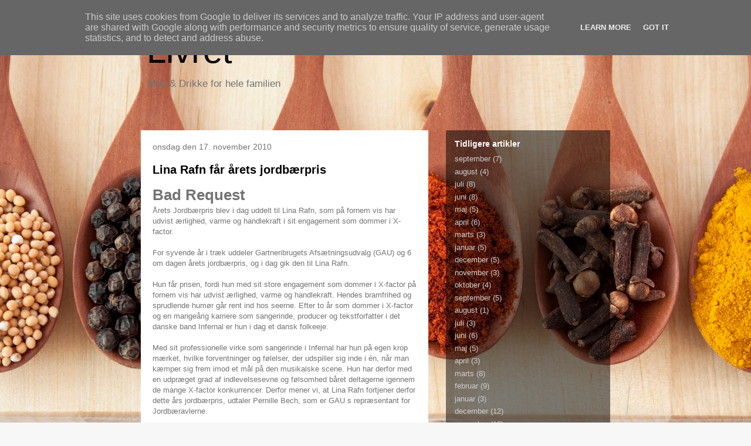

--- FILE ---
content_type: text/html; charset=UTF-8
request_url: http://www.livret.dk/2010/11/lina-rafn-far-arets-jordbrpris.html
body_size: 16922
content:
<!DOCTYPE html>
<html class='v2' dir='ltr' lang='da'>
<head>
<link href='https://www.blogger.com/static/v1/widgets/335934321-css_bundle_v2.css' rel='stylesheet' type='text/css'/>
<meta content='width=1100' name='viewport'/>
<meta content='text/html; charset=UTF-8' http-equiv='Content-Type'/>
<meta content='blogger' name='generator'/>
<link href='http://www.livret.dk/favicon.ico' rel='icon' type='image/x-icon'/>
<link href='http://www.livret.dk/2010/11/lina-rafn-far-arets-jordbrpris.html' rel='canonical'/>
<link rel="alternate" type="application/atom+xml" title="Livret - Atom" href="http://www.livret.dk/feeds/posts/default" />
<link rel="alternate" type="application/rss+xml" title="Livret - RSS" href="http://www.livret.dk/feeds/posts/default?alt=rss" />
<link rel="service.post" type="application/atom+xml" title="Livret - Atom" href="https://www.blogger.com/feeds/3048003329319303417/posts/default" />

<link rel="alternate" type="application/atom+xml" title="Livret - Atom" href="http://www.livret.dk/feeds/3307401650322596720/comments/default" />
<!--Can't find substitution for tag [blog.ieCssRetrofitLinks]-->
<meta content='http://www.livret.dk/2010/11/lina-rafn-far-arets-jordbrpris.html' property='og:url'/>
<meta content='Lina Rafn får årets jordbærpris' property='og:title'/>
<meta content='Bad Request Årets Jordbærpris blev i dag uddelt til Lina Rafn, som på fornem vis har udvist ærlighed, varme og handlekraft i sit engagement ...' property='og:description'/>
<title>Livret: Lina Rafn får årets jordbærpris</title>
<style id='page-skin-1' type='text/css'><!--
/*
-----------------------------------------------
Blogger Template Style
Name:     Travel
Designer: Sookhee Lee
URL:      www.plyfly.net
----------------------------------------------- */
#navbar { display: none; }
/* Variable definitions
====================
<Variable name="keycolor" description="Main Color" type="color" default="#539bcd"/>
<Group description="Page Text" selector=".content-inner">
<Variable name="body.font" description="Font" type="font"
default="normal normal 13px 'Trebuchet MS',Trebuchet,sans-serif"/>
<Variable name="body.text.color" description="Text Color" type="color" default="#bbbbbb"/>
</Group>
<Group description="Backgrounds" selector=".body-fauxcolumns-outer">
<Variable name="body.background.color" description="Outer Background" type="color" default="#539bcd"/>
<Variable name="content.background.color" description="Main Background" type="color" default="transparent"/>
</Group>
<Group description="Links" selector=".main-outer">
<Variable name="link.color" description="Link Color" type="color" default="#ff9900"/>
<Variable name="link.visited.color" description="Visited Color" type="color" default="#b87209"/>
<Variable name="link.hover.color" description="Hover Color" type="color" default="#ff9900"/>
</Group>
<Group description="Blog Title" selector=".header">
<Variable name="header.font" description="Font" type="font"
default="normal normal 60px 'Trebuchet MS',Trebuchet,sans-serif"/>
<Variable name="header.text.color" description="Text Color" type="color" default="#ffffff" />
<Variable name="description.text.color" description="Description Color" type="color"
default="#737373" />
</Group>
<Group description="Tabs Text" selector=".tabs-outer .PageList">
<Variable name="tabs.font" description="Font" type="font"
default="normal bold 16px 'Trebuchet MS',Trebuchet,sans-serif"/>
<Variable name="tabs.text.color" description="Text Color" type="color" default="#ffffff"/>
<Variable name="tabs.selected.text.color" description="Selected Color" type="color" default="#ffffff"/>
</Group>
<Group description="Tabs Background" selector=".tabs-outer .PageList">
<Variable name="tabs.background.color" description="Background Color" type="color" default="transparent"/>
<Variable name="tabs.selected.background.color" description="Selected Color" type="color" default="transparent"/>
</Group>
<Group description="Date Header" selector=".date-header">
<Variable name="date.font" description="Font" type="font"
default="normal normal 14px 'Trebuchet MS',Trebuchet,sans-serif"/>
<Variable name="date.text.color" description="Text Color" type="color" default="#737373"/>
</Group>
<Group description="Post Title" selector=".post-title">
<Variable name="post.title.font" description="Font" type="font"
default="normal bold 20px 'Trebuchet MS',Trebuchet,sans-serif"/>
<Variable name="post.title.text.color" description="Text Color" type="color"
default="#ffffff"/>
</Group>
<Group description="Post Background" selector=".column-center-inner">
<Variable name="post.background.color" description="Background Color" type="color"
default="transparent"/>
</Group>
<Group description="Gadget Title Color" selector=".sidebar .widget">
<Variable name="widget.title.font" description="Font" type="font"
default="normal bold 14px 'Trebuchet MS',Trebuchet,sans-serif"/>
<Variable name="widget.title.text.color" description="Title Color" type="color" default="#ffffff"/>
</Group>
<Group description="Gadget Text" selector=".sidebar .widget">
<Variable name="widget.font" description="Font" type="font"
default="normal normal 13px 'Trebuchet MS',Trebuchet,sans-serif"/>
<Variable name="widget.text.color" description="Text Color" type="color" default="#737373"/>
</Group>
<Group description="Gadget Links" selector=".sidebar .widget">
<Variable name="widget.link.color" description="Link Color" type="color" default="#737373"/>
<Variable name="widget.link.visited.color" description="Visited Color" type="color" default="#d32e0a"/>
<Variable name="widget.alternate.text.color" description="Alternate Color" type="color" default="#ffffff"/>
</Group>
<Group description="Sidebar Background" selector=".column-left-inner .column-right-inner">
<Variable name="widget.outer.background.color" description="Background Color" type="color" default="transparent" />
<Variable name="widget.border.bevel.color" description="Bevel Color" type="color" default="transparent" />
</Group>
<Variable name="body.background" description="Body Background" type="background"
color="#ed9999" default="$(color) none repeat-x scroll top center"/>
<Variable name="content.background" description="Content Background" type="background"
color="transparent" default="$(color) none repeat scroll top center"/>
<Variable name="comments.background" description="Comments Background" type="background"
default="#cccccc none repeat scroll top center"/>
<Variable name="content.imageBorder.top.space" description="Content Image Border Top Space" type="length" default="0"/>
<Variable name="content.imageBorder.top" description="Content Image Border Top" type="url" default="none"/>
<Variable name="content.margin" description="Content Margin Top" type="length" default="20px"/>
<Variable name="content.padding" description="Content Padding" type="length" default="20px"/>
<Variable name="content.posts.padding" description="Posts Content Padding" type="length" default="10px"/>
<Variable name="tabs.background.gradient" description="Tabs Background Gradient" type="url"
default="url(http://www.blogblog.com/1kt/travel/bg_black_50.png)"/>
<Variable name="tabs.selected.background.gradient" description="Tabs Selected Background Gradient" type="url"
default="url(http://www.blogblog.com/1kt/travel/bg_black_50.png)"/>
<Variable name="widget.outer.background.gradient" description="Sidebar Gradient" type="url"
default="url(http://www.blogblog.com/1kt/travel/bg_black_50.png)"/>
<Variable name="footer.background.gradient" description="Footer Background Gradient" type="url" default="none"/>
*/
/* Content
----------------------------------------------- */
body {
font: normal normal 13px 'Trebuchet MS',Trebuchet,sans-serif;
color: #737373;
background: #f7f7f7 url(http://themes.googleusercontent.com/image?id=1cecbFZ9kISlJQoKFSZBAYJYdr515-kbDnoDGpXPFtBg8HeFyssMvvTaixkN4_ueRnoed) no-repeat scroll top center /* Credit: Synergee (http://www.istockphoto.com/googleimages.php?id=8392058&platform=blogger) */;
}
html body .region-inner {
min-width: 0;
max-width: 100%;
width: auto;
}
a:link {
text-decoration:none;
color: #ff3b11;
}
a:visited {
text-decoration:none;
color: #d32e0a;
}
a:hover {
text-decoration:underline;
color: #ff3b11;
}
.content-outer .content-cap-top {
height: 0;
background: transparent none repeat-x scroll top center;
}
.content-outer {
margin: 0 auto;
padding-top: 0;
}
.content-inner {
background: transparent none repeat-x scroll top center;
background-position: left -0;
background-color: transparent;
padding: 30px;
}
.main-inner .date-outer {
margin-bottom: 2em;
}
/* Header
----------------------------------------------- */
.header-inner .Header .titlewrapper,
.header-inner .Header .descriptionwrapper {
padding-left: 10px;
padding-right: 10px;
}
.Header h1 {
font: normal normal 60px 'Trebuchet MS',Trebuchet,sans-serif;
color: #000000;
}
.Header h1 a {
color: #000000;
}
.Header .description {
font-size: 130%;
}
/* Tabs
----------------------------------------------- */
.tabs-inner {
margin: 1em 0 0;
padding: 0;
}
.tabs-inner .section {
margin: 0;
}
.tabs-inner .widget ul {
padding: 0;
background: transparent url(http://www.blogblog.com/1kt/travel/bg_black_50.png) repeat scroll top center;
}
.tabs-inner .widget li {
border: none;
}
.tabs-inner .widget li a {
display: inline-block;
padding: 1em 1.5em;
color: #ffffff;
font: normal bold 16px 'Trebuchet MS',Trebuchet,sans-serif;
}
.tabs-inner .widget li.selected a,
.tabs-inner .widget li a:hover {
position: relative;
z-index: 1;
background: transparent url(http://www.blogblog.com/1kt/travel/bg_black_50.png) repeat scroll top center;
color: #ffffff;
}
/* Headings
----------------------------------------------- */
h2 {
font: normal bold 14px 'Trebuchet MS',Trebuchet,sans-serif;
color: #ffffff;
}
.main-inner h2.date-header {
font: normal normal 14px 'Trebuchet MS',Trebuchet,sans-serif;
color: #737373;
}
.footer-inner .widget h2,
.sidebar .widget h2 {
padding-bottom: .5em;
}
/* Main
----------------------------------------------- */
.main-inner {
padding: 30px 0;
}
.main-inner .column-center-inner {
padding: 20px 0;
}
.main-inner .column-center-inner .section {
margin: 0 20px;
}
.main-inner .column-right-inner {
margin-left: 30px;
}
.main-inner .fauxcolumn-right-outer .fauxcolumn-inner {
margin-left: 30px;
background: transparent url(http://www.blogblog.com/1kt/travel/bg_black_50.png) repeat scroll top left;
}
.main-inner .column-left-inner {
margin-right: 30px;
}
.main-inner .fauxcolumn-left-outer .fauxcolumn-inner {
margin-right: 30px;
background: transparent url(http://www.blogblog.com/1kt/travel/bg_black_50.png) repeat scroll top left;
}
.main-inner .column-left-inner,
.main-inner .column-right-inner {
padding: 15px 0;
}
/* Posts
----------------------------------------------- */
h3.post-title {
margin-top: 20px;
}
h3.post-title a {
font: normal bold 20px 'Trebuchet MS',Trebuchet,sans-serif;
color: #000000;
}
h3.post-title a:hover {
text-decoration: underline;
}
.main-inner .column-center-outer {
background-color: #ffffff;
}
.post-body {
line-height: 1.4;
position: relative;
}
.post-header {
margin: 0 0 1em;
line-height: 1.6;
}
.post-footer {
margin: .5em 0;
line-height: 1.6;
}
#blog-pager {
font-size: 140%;
}
#comments {
background: #cccccc none repeat scroll top center;
padding: 15px;
}
#comments .comment-author {
padding-top: 1.5em;
}
#comments h4,
#comments .comment-author a,
#comments .comment-timestamp a {
color: #000000;
}
#comments .comment-author:first-child {
padding-top: 0;
border-top: none;
}
.avatar-image-container {
margin: .2em 0 0;
}
/* Widgets
----------------------------------------------- */
.sidebar .widget {
border-bottom: 2px solid transparent;
padding-bottom: 10px;
margin: 10px 0;
}
.sidebar .widget:first-child {
margin-top: 0;
}
.sidebar .widget:last-child {
border-bottom: none;
margin-bottom: 0;
padding-bottom: 0;
}
.footer-inner .widget,
.sidebar .widget {
font: normal normal 13px 'Trebuchet MS',Trebuchet,sans-serif;
color: #cfcfcf;
}
.sidebar .widget a:link {
color: #cfcfcf;
text-decoration: none;
}
.sidebar .widget a:visited {
color: #cfcfcf;
}
.sidebar .widget a:hover {
color: #cfcfcf;
text-decoration: underline;
}
.footer-inner .widget a:link {
color: #ff3b11;
text-decoration: none;
}
.footer-inner .widget a:visited {
color: #d32e0a;
}
.footer-inner .widget a:hover {
color: #ff3b11;
text-decoration: underline;
}
.widget .zippy {
color: #ffffff;
}
.footer-inner {
background: transparent url(http://www.blogblog.com/1kt/travel/bg_black_50.png) repeat scroll top center;
}

--></style>
<style id='template-skin-1' type='text/css'><!--
body {
min-width: 860px;
}
.content-outer, .content-fauxcolumn-outer, .region-inner {
min-width: 860px;
max-width: 860px;
_width: 860px;
}
.main-inner .columns {
padding-left: 0px;
padding-right: 310px;
}
.main-inner .fauxcolumn-center-outer {
left: 0px;
right: 310px;
/* IE6 does not respect left and right together */
_width: expression(this.parentNode.offsetWidth -
parseInt("0px") -
parseInt("310px") + 'px');
}
.main-inner .fauxcolumn-left-outer {
width: 0px;
}
.main-inner .fauxcolumn-right-outer {
width: 310px;
}
.main-inner .column-left-outer {
width: 0px;
right: 100%;
margin-left: -0px;
}
.main-inner .column-right-outer {
width: 310px;
margin-right: -310px;
}
#layout {
min-width: 0;
}
#layout .content-outer {
min-width: 0;
width: 800px;
}
#layout .region-inner {
min-width: 0;
width: auto;
}
body#layout div.add_widget {
padding: 8px;
}
body#layout div.add_widget a {
margin-left: 32px;
}
--></style>
<style>
    body {background-image:url(http\:\/\/themes.googleusercontent.com\/image?id=1cecbFZ9kISlJQoKFSZBAYJYdr515-kbDnoDGpXPFtBg8HeFyssMvvTaixkN4_ueRnoed);}
    
@media (max-width: 200px) { body {background-image:url(http\:\/\/themes.googleusercontent.com\/image?id=1cecbFZ9kISlJQoKFSZBAYJYdr515-kbDnoDGpXPFtBg8HeFyssMvvTaixkN4_ueRnoed&options=w200);}}
@media (max-width: 400px) and (min-width: 201px) { body {background-image:url(http\:\/\/themes.googleusercontent.com\/image?id=1cecbFZ9kISlJQoKFSZBAYJYdr515-kbDnoDGpXPFtBg8HeFyssMvvTaixkN4_ueRnoed&options=w400);}}
@media (max-width: 800px) and (min-width: 401px) { body {background-image:url(http\:\/\/themes.googleusercontent.com\/image?id=1cecbFZ9kISlJQoKFSZBAYJYdr515-kbDnoDGpXPFtBg8HeFyssMvvTaixkN4_ueRnoed&options=w800);}}
@media (max-width: 1200px) and (min-width: 801px) { body {background-image:url(http\:\/\/themes.googleusercontent.com\/image?id=1cecbFZ9kISlJQoKFSZBAYJYdr515-kbDnoDGpXPFtBg8HeFyssMvvTaixkN4_ueRnoed&options=w1200);}}
/* Last tag covers anything over one higher than the previous max-size cap. */
@media (min-width: 1201px) { body {background-image:url(http\:\/\/themes.googleusercontent.com\/image?id=1cecbFZ9kISlJQoKFSZBAYJYdr515-kbDnoDGpXPFtBg8HeFyssMvvTaixkN4_ueRnoed&options=w1600);}}
  </style>
<link href='https://www.blogger.com/dyn-css/authorization.css?targetBlogID=3048003329319303417&amp;zx=a70cde4b-43cd-42c0-8d25-341a3734606a' media='none' onload='if(media!=&#39;all&#39;)media=&#39;all&#39;' rel='stylesheet'/><noscript><link href='https://www.blogger.com/dyn-css/authorization.css?targetBlogID=3048003329319303417&amp;zx=a70cde4b-43cd-42c0-8d25-341a3734606a' rel='stylesheet'/></noscript>
<meta name='google-adsense-platform-account' content='ca-host-pub-1556223355139109'/>
<meta name='google-adsense-platform-domain' content='blogspot.com'/>

<script type="text/javascript" language="javascript">
  // Supply ads personalization default for EEA readers
  // See https://www.blogger.com/go/adspersonalization
  adsbygoogle = window.adsbygoogle || [];
  if (typeof adsbygoogle.requestNonPersonalizedAds === 'undefined') {
    adsbygoogle.requestNonPersonalizedAds = 1;
  }
</script>


</head>
<body class='loading'>
<div class='navbar section' id='navbar' name='Navigationslinje'><div class='widget Navbar' data-version='1' id='Navbar1'><script type="text/javascript">
    function setAttributeOnload(object, attribute, val) {
      if(window.addEventListener) {
        window.addEventListener('load',
          function(){ object[attribute] = val; }, false);
      } else {
        window.attachEvent('onload', function(){ object[attribute] = val; });
      }
    }
  </script>
<div id="navbar-iframe-container"></div>
<script type="text/javascript" src="https://apis.google.com/js/platform.js"></script>
<script type="text/javascript">
      gapi.load("gapi.iframes:gapi.iframes.style.bubble", function() {
        if (gapi.iframes && gapi.iframes.getContext) {
          gapi.iframes.getContext().openChild({
              url: 'https://www.blogger.com/navbar/3048003329319303417?po\x3d3307401650322596720\x26origin\x3dhttp://www.livret.dk',
              where: document.getElementById("navbar-iframe-container"),
              id: "navbar-iframe"
          });
        }
      });
    </script><script type="text/javascript">
(function() {
var script = document.createElement('script');
script.type = 'text/javascript';
script.src = '//pagead2.googlesyndication.com/pagead/js/google_top_exp.js';
var head = document.getElementsByTagName('head')[0];
if (head) {
head.appendChild(script);
}})();
</script>
</div></div>
<div class='body-fauxcolumns'>
<div class='fauxcolumn-outer body-fauxcolumn-outer'>
<div class='cap-top'>
<div class='cap-left'></div>
<div class='cap-right'></div>
</div>
<div class='fauxborder-left'>
<div class='fauxborder-right'></div>
<div class='fauxcolumn-inner'>
</div>
</div>
<div class='cap-bottom'>
<div class='cap-left'></div>
<div class='cap-right'></div>
</div>
</div>
</div>
<div class='content'>
<div class='content-fauxcolumns'>
<div class='fauxcolumn-outer content-fauxcolumn-outer'>
<div class='cap-top'>
<div class='cap-left'></div>
<div class='cap-right'></div>
</div>
<div class='fauxborder-left'>
<div class='fauxborder-right'></div>
<div class='fauxcolumn-inner'>
</div>
</div>
<div class='cap-bottom'>
<div class='cap-left'></div>
<div class='cap-right'></div>
</div>
</div>
</div>
<div class='content-outer'>
<div class='content-cap-top cap-top'>
<div class='cap-left'></div>
<div class='cap-right'></div>
</div>
<div class='fauxborder-left content-fauxborder-left'>
<div class='fauxborder-right content-fauxborder-right'></div>
<div class='content-inner'>
<header>
<div class='header-outer'>
<div class='header-cap-top cap-top'>
<div class='cap-left'></div>
<div class='cap-right'></div>
</div>
<div class='fauxborder-left header-fauxborder-left'>
<div class='fauxborder-right header-fauxborder-right'></div>
<div class='region-inner header-inner'>
<div class='header section' id='header' name='Overskrift'><div class='widget Header' data-version='1' id='Header1'>
<div id='header-inner'>
<div class='titlewrapper'>
<h1 class='title'>
<a href='http://www.livret.dk/'>
Livret
</a>
</h1>
</div>
<div class='descriptionwrapper'>
<p class='description'><span>Mad &amp; Drikke for hele familien</span></p>
</div>
</div>
</div></div>
</div>
</div>
<div class='header-cap-bottom cap-bottom'>
<div class='cap-left'></div>
<div class='cap-right'></div>
</div>
</div>
</header>
<div class='tabs-outer'>
<div class='tabs-cap-top cap-top'>
<div class='cap-left'></div>
<div class='cap-right'></div>
</div>
<div class='fauxborder-left tabs-fauxborder-left'>
<div class='fauxborder-right tabs-fauxborder-right'></div>
<div class='region-inner tabs-inner'>
<div class='tabs no-items section' id='crosscol' name='Felt over alle kolonner'></div>
<div class='tabs no-items section' id='crosscol-overflow' name='Cross-Column 2'></div>
</div>
</div>
<div class='tabs-cap-bottom cap-bottom'>
<div class='cap-left'></div>
<div class='cap-right'></div>
</div>
</div>
<div class='main-outer'>
<div class='main-cap-top cap-top'>
<div class='cap-left'></div>
<div class='cap-right'></div>
</div>
<div class='fauxborder-left main-fauxborder-left'>
<div class='fauxborder-right main-fauxborder-right'></div>
<div class='region-inner main-inner'>
<div class='columns fauxcolumns'>
<div class='fauxcolumn-outer fauxcolumn-center-outer'>
<div class='cap-top'>
<div class='cap-left'></div>
<div class='cap-right'></div>
</div>
<div class='fauxborder-left'>
<div class='fauxborder-right'></div>
<div class='fauxcolumn-inner'>
</div>
</div>
<div class='cap-bottom'>
<div class='cap-left'></div>
<div class='cap-right'></div>
</div>
</div>
<div class='fauxcolumn-outer fauxcolumn-left-outer'>
<div class='cap-top'>
<div class='cap-left'></div>
<div class='cap-right'></div>
</div>
<div class='fauxborder-left'>
<div class='fauxborder-right'></div>
<div class='fauxcolumn-inner'>
</div>
</div>
<div class='cap-bottom'>
<div class='cap-left'></div>
<div class='cap-right'></div>
</div>
</div>
<div class='fauxcolumn-outer fauxcolumn-right-outer'>
<div class='cap-top'>
<div class='cap-left'></div>
<div class='cap-right'></div>
</div>
<div class='fauxborder-left'>
<div class='fauxborder-right'></div>
<div class='fauxcolumn-inner'>
</div>
</div>
<div class='cap-bottom'>
<div class='cap-left'></div>
<div class='cap-right'></div>
</div>
</div>
<!-- corrects IE6 width calculation -->
<div class='columns-inner'>
<div class='column-center-outer'>
<div class='column-center-inner'>
<div class='main section' id='main' name='Hovedsektion'><div class='widget Blog' data-version='1' id='Blog1'>
<div class='blog-posts hfeed'>

          <div class="date-outer">
        
<h2 class='date-header'><span>onsdag den 17. november 2010</span></h2>

          <div class="date-posts">
        
<div class='post-outer'>
<div class='post hentry'>
<a name='3307401650322596720'></a>
<h3 class='post-title entry-title'>
<a href='http://www.livret.dk/2010/11/lina-rafn-far-arets-jordbrpris.html'>Lina Rafn får årets jordbærpris</a>
</h3>
<div class='post-header'>
<div class='post-header-line-1'></div>
</div>
<div class='post-body entry-content'>
<h1>Bad Request</h1>Årets Jordbærpris blev i dag uddelt til Lina Rafn, som på fornem vis har udvist ærlighed, varme og handlekraft i sit engagement som dommer i X-factor. <br><br>For syvende år i træk uddeler Gartneribrugets Afsætningsudvalg (GAU) og  6  om dagen årets jordbærpris, og i dag gik den til Lina Rafn. <br><br>Hun får prisen, fordi hun med sit store engagement som dommer i X-factor på fornem vis har udvist ærlighed, varme og handlekraft. Hendes bramfrihed og sprudlende humør går rent ind hos seerne. Efter to år som dommer i X-factor og en mangeårig karriere som sangerinde, producer og tekstforfatter i det danske band Infernal er hun i dag et dansk folkeeje.  <br><br> Med sit professionelle virke som sangerinde i Infernal har hun på egen krop mærket, hvilke forventninger og følelser, der udspiller sig inde i én, når man kæmper sig frem imod et mål på den musikalske scene. Hun har derfor med en udpræget grad af indlevelsesevne og følsomhed båret deltagerne igennem de mange X-factor konkurrencer. Derfor mener vi, at Lina Rafn fortjener derfor dette års jordbærpris,  udtaler Pernille Bech, som er GAU s repræsentant for Jordbæravlerne.<br><br>Årets prismodtager er glad for at modtage den store kurv med jordbær samt diplomet og ikke mindst at få de flotte ord med på vejen. <br><br>"Jeg er glad og stolt. Det er super dejligt at blive anerkendt for det, man selv synes, man rammer rigtigt med. Tak for det. Og så er jordbær jo bare alt i alt en kilde til glæde - i hvert fald for mig. Både ordet, smagen, farven og hele pakken er ligesom bare på toppen," siger Lina Rafn.<br><br>Også jordbæravlerne er glade, for årets høst tegner til at blive ligeså flot som sidste års høst på 5.000 tons saftige jordbær af de populære sorter Honeoye, Elsanta, Sonata og Florence.<br><br>Fakta om Årets Jordbærpris:<br>  Årets Jordbærpris 2009 går til Lina Rafn.  <br>  Prisen består af et flot diplom, en stor kurv fyldt med friske jordbær samt æren af at kalde sig vinder af årets Jordbærpris.<br>  Jordbærprisen uddeles af Gartneribrugets Afsætningsudvalg og  6 om dagen .<br>  Tidligere modtagere af prisen er: Hella Joof, Sofie Lassen-Kahlke, Cecilie Frøkjær, Camilla Martin, Sigurd Barrett og Peter Tanev. <br><br>Billedtekst:<br>Årets Jordbærpris blev i dag uddelt til sanger, tekstforfatter og dommer i X-factor Lina Rafn. Sammen med vinderen ses jordbæravler Lisbeth Toft Christensen og projektleder Pernille Bech fra GAU.<br><br>Yderligere oplysninger<br>Marketingkoordinator Pernille Bech, Gartneribrugets Afsætningsudvalg: 3339 4544 / 2176 0799 eller på <a href="mailto:PBJ@landbrug.dk">PBJ@landbrug.dk</a><br><br><a href="http://www.saesonforgodsmag.dk ">Læs mere her</a><br><br>tags: 2009, sangerinde, konkurrence, forfatter, projektleder, 
<div style='clear: both;'></div>
</div>
<div class='post-footer'>
<div class='post-footer-line post-footer-line-1'><span class='post-author vcard'>
Indsendt af
<span class='fn'>webmaster</span>
</span>
<span class='post-timestamp'>
kl.
<a class='timestamp-link' href='http://www.livret.dk/2010/11/lina-rafn-far-arets-jordbrpris.html' rel='bookmark' title='permanent link'><abbr class='published' title='2010-11-17T09:43:00+01:00'>09.43</abbr></a>
</span>
<span class='post-comment-link'>
</span>
<span class='post-icons'>
<span class='item-control blog-admin pid-146418287'>
<a href='https://www.blogger.com/post-edit.g?blogID=3048003329319303417&postID=3307401650322596720&from=pencil' title='Rediger opslag'>
<img alt='' class='icon-action' height='18' src='https://resources.blogblog.com/img/icon18_edit_allbkg.gif' width='18'/>
</a>
</span>
</span>
<div class='post-share-buttons'>
<a class='goog-inline-block share-button sb-email' href='https://www.blogger.com/share-post.g?blogID=3048003329319303417&postID=3307401650322596720&target=email' target='_blank' title='Send med mail'><span class='share-button-link-text'>Send med mail</span></a><a class='goog-inline-block share-button sb-blog' href='https://www.blogger.com/share-post.g?blogID=3048003329319303417&postID=3307401650322596720&target=blog' onclick='window.open(this.href, "_blank", "height=270,width=475"); return false;' target='_blank' title='Blog om dette!'><span class='share-button-link-text'>Blog om dette!</span></a><a class='goog-inline-block share-button sb-twitter' href='https://www.blogger.com/share-post.g?blogID=3048003329319303417&postID=3307401650322596720&target=twitter' target='_blank' title='Del på X'><span class='share-button-link-text'>Del på X</span></a><a class='goog-inline-block share-button sb-facebook' href='https://www.blogger.com/share-post.g?blogID=3048003329319303417&postID=3307401650322596720&target=facebook' onclick='window.open(this.href, "_blank", "height=430,width=640"); return false;' target='_blank' title='Del via Facebook'><span class='share-button-link-text'>Del via Facebook</span></a><a class='goog-inline-block share-button sb-pinterest' href='https://www.blogger.com/share-post.g?blogID=3048003329319303417&postID=3307401650322596720&target=pinterest' target='_blank' title='Del på Pinterest'><span class='share-button-link-text'>Del på Pinterest</span></a>
</div>
</div>
<div class='post-footer-line post-footer-line-2'><span class='post-labels'>
</span>
</div>
<div class='post-footer-line post-footer-line-3'><span class='post-location'>
</span>
</div>
</div>
</div>
<div class='comments' id='comments'>
<a name='comments'></a>
<h4>Ingen kommentarer:</h4>
<div id='Blog1_comments-block-wrapper'>
<dl class='avatar-comment-indent' id='comments-block'>
</dl>
</div>
<p class='comment-footer'>
<div class='comment-form'>
<a name='comment-form'></a>
<h4 id='comment-post-message'>Send en kommentar</h4>
<p>
</p>
<a href='https://www.blogger.com/comment/frame/3048003329319303417?po=3307401650322596720&hl=da&saa=85391&origin=http://www.livret.dk' id='comment-editor-src'></a>
<iframe allowtransparency='true' class='blogger-iframe-colorize blogger-comment-from-post' frameborder='0' height='410px' id='comment-editor' name='comment-editor' src='' width='100%'></iframe>
<script src='https://www.blogger.com/static/v1/jsbin/2830521187-comment_from_post_iframe.js' type='text/javascript'></script>
<script type='text/javascript'>
      BLOG_CMT_createIframe('https://www.blogger.com/rpc_relay.html');
    </script>
</div>
</p>
</div>
</div>

        </div></div>
      
</div>
<div class='blog-pager' id='blog-pager'>
<span id='blog-pager-newer-link'>
<a class='blog-pager-newer-link' href='http://www.livret.dk/2010/11/danskerne-prioriterer-fdevarers.html' id='Blog1_blog-pager-newer-link' title='Nyere opslag'>Nyere opslag</a>
</span>
<span id='blog-pager-older-link'>
<a class='blog-pager-older-link' href='http://www.livret.dk/2010/11/blets-dag-12-september-skyder-blefesten.html' id='Blog1_blog-pager-older-link' title='Ældre opslag'>Ældre opslag</a>
</span>
<a class='home-link' href='http://www.livret.dk/'>Start</a>
</div>
<div class='clear'></div>
<div class='post-feeds'>
<div class='feed-links'>
Abonner på:
<a class='feed-link' href='http://www.livret.dk/feeds/3307401650322596720/comments/default' target='_blank' type='application/atom+xml'>Kommentarer til indlægget (Atom)</a>
</div>
</div>
</div></div>
</div>
</div>
<div class='column-left-outer'>
<div class='column-left-inner'>
<aside>
</aside>
</div>
</div>
<div class='column-right-outer'>
<div class='column-right-inner'>
<aside>
<div class='sidebar section' id='sidebar-right-1'><div class='widget BlogArchive' data-version='1' id='BlogArchive1'>
<h2>Tidligere artikler</h2>
<div class='widget-content'>
<div id='ArchiveList'>
<div id='BlogArchive1_ArchiveList'>
<ul class='flat'>
<li class='archivedate'>
<a href='http://www.livret.dk/2016/09/'>september</a> (7)
      </li>
<li class='archivedate'>
<a href='http://www.livret.dk/2016/08/'>august</a> (4)
      </li>
<li class='archivedate'>
<a href='http://www.livret.dk/2016/07/'>juli</a> (8)
      </li>
<li class='archivedate'>
<a href='http://www.livret.dk/2016/06/'>juni</a> (8)
      </li>
<li class='archivedate'>
<a href='http://www.livret.dk/2016/05/'>maj</a> (5)
      </li>
<li class='archivedate'>
<a href='http://www.livret.dk/2016/04/'>april</a> (6)
      </li>
<li class='archivedate'>
<a href='http://www.livret.dk/2016/03/'>marts</a> (3)
      </li>
<li class='archivedate'>
<a href='http://www.livret.dk/2016/01/'>januar</a> (5)
      </li>
<li class='archivedate'>
<a href='http://www.livret.dk/2015/12/'>december</a> (5)
      </li>
<li class='archivedate'>
<a href='http://www.livret.dk/2015/11/'>november</a> (3)
      </li>
<li class='archivedate'>
<a href='http://www.livret.dk/2015/10/'>oktober</a> (4)
      </li>
<li class='archivedate'>
<a href='http://www.livret.dk/2015/09/'>september</a> (5)
      </li>
<li class='archivedate'>
<a href='http://www.livret.dk/2015/08/'>august</a> (1)
      </li>
<li class='archivedate'>
<a href='http://www.livret.dk/2015/07/'>juli</a> (3)
      </li>
<li class='archivedate'>
<a href='http://www.livret.dk/2015/06/'>juni</a> (6)
      </li>
<li class='archivedate'>
<a href='http://www.livret.dk/2015/05/'>maj</a> (5)
      </li>
<li class='archivedate'>
<a href='http://www.livret.dk/2015/04/'>april</a> (3)
      </li>
<li class='archivedate'>
<a href='http://www.livret.dk/2015/03/'>marts</a> (8)
      </li>
<li class='archivedate'>
<a href='http://www.livret.dk/2015/02/'>februar</a> (9)
      </li>
<li class='archivedate'>
<a href='http://www.livret.dk/2015/01/'>januar</a> (3)
      </li>
<li class='archivedate'>
<a href='http://www.livret.dk/2014/12/'>december</a> (12)
      </li>
<li class='archivedate'>
<a href='http://www.livret.dk/2014/11/'>november</a> (13)
      </li>
<li class='archivedate'>
<a href='http://www.livret.dk/2014/10/'>oktober</a> (8)
      </li>
<li class='archivedate'>
<a href='http://www.livret.dk/2014/09/'>september</a> (17)
      </li>
<li class='archivedate'>
<a href='http://www.livret.dk/2014/08/'>august</a> (11)
      </li>
<li class='archivedate'>
<a href='http://www.livret.dk/2014/07/'>juli</a> (9)
      </li>
<li class='archivedate'>
<a href='http://www.livret.dk/2014/06/'>juni</a> (7)
      </li>
<li class='archivedate'>
<a href='http://www.livret.dk/2014/05/'>maj</a> (6)
      </li>
<li class='archivedate'>
<a href='http://www.livret.dk/2014/04/'>april</a> (5)
      </li>
<li class='archivedate'>
<a href='http://www.livret.dk/2014/03/'>marts</a> (3)
      </li>
<li class='archivedate'>
<a href='http://www.livret.dk/2014/02/'>februar</a> (8)
      </li>
<li class='archivedate'>
<a href='http://www.livret.dk/2014/01/'>januar</a> (10)
      </li>
<li class='archivedate'>
<a href='http://www.livret.dk/2013/12/'>december</a> (6)
      </li>
<li class='archivedate'>
<a href='http://www.livret.dk/2013/10/'>oktober</a> (11)
      </li>
<li class='archivedate'>
<a href='http://www.livret.dk/2013/09/'>september</a> (10)
      </li>
<li class='archivedate'>
<a href='http://www.livret.dk/2013/08/'>august</a> (7)
      </li>
<li class='archivedate'>
<a href='http://www.livret.dk/2013/07/'>juli</a> (7)
      </li>
<li class='archivedate'>
<a href='http://www.livret.dk/2013/06/'>juni</a> (15)
      </li>
<li class='archivedate'>
<a href='http://www.livret.dk/2013/05/'>maj</a> (16)
      </li>
<li class='archivedate'>
<a href='http://www.livret.dk/2013/04/'>april</a> (9)
      </li>
<li class='archivedate'>
<a href='http://www.livret.dk/2013/03/'>marts</a> (17)
      </li>
<li class='archivedate'>
<a href='http://www.livret.dk/2013/02/'>februar</a> (11)
      </li>
<li class='archivedate'>
<a href='http://www.livret.dk/2013/01/'>januar</a> (5)
      </li>
<li class='archivedate'>
<a href='http://www.livret.dk/2012/12/'>december</a> (11)
      </li>
<li class='archivedate'>
<a href='http://www.livret.dk/2012/11/'>november</a> (17)
      </li>
<li class='archivedate'>
<a href='http://www.livret.dk/2012/10/'>oktober</a> (12)
      </li>
<li class='archivedate'>
<a href='http://www.livret.dk/2012/09/'>september</a> (13)
      </li>
<li class='archivedate'>
<a href='http://www.livret.dk/2012/08/'>august</a> (14)
      </li>
<li class='archivedate'>
<a href='http://www.livret.dk/2012/07/'>juli</a> (1)
      </li>
<li class='archivedate'>
<a href='http://www.livret.dk/2012/06/'>juni</a> (10)
      </li>
<li class='archivedate'>
<a href='http://www.livret.dk/2012/05/'>maj</a> (16)
      </li>
<li class='archivedate'>
<a href='http://www.livret.dk/2012/04/'>april</a> (12)
      </li>
<li class='archivedate'>
<a href='http://www.livret.dk/2012/03/'>marts</a> (15)
      </li>
<li class='archivedate'>
<a href='http://www.livret.dk/2012/02/'>februar</a> (15)
      </li>
<li class='archivedate'>
<a href='http://www.livret.dk/2012/01/'>januar</a> (7)
      </li>
<li class='archivedate'>
<a href='http://www.livret.dk/2011/12/'>december</a> (9)
      </li>
<li class='archivedate'>
<a href='http://www.livret.dk/2011/11/'>november</a> (16)
      </li>
<li class='archivedate'>
<a href='http://www.livret.dk/2011/10/'>oktober</a> (9)
      </li>
<li class='archivedate'>
<a href='http://www.livret.dk/2011/09/'>september</a> (12)
      </li>
<li class='archivedate'>
<a href='http://www.livret.dk/2011/08/'>august</a> (15)
      </li>
<li class='archivedate'>
<a href='http://www.livret.dk/2011/07/'>juli</a> (16)
      </li>
<li class='archivedate'>
<a href='http://www.livret.dk/2011/06/'>juni</a> (17)
      </li>
<li class='archivedate'>
<a href='http://www.livret.dk/2011/05/'>maj</a> (15)
      </li>
<li class='archivedate'>
<a href='http://www.livret.dk/2011/02/'>februar</a> (12)
      </li>
<li class='archivedate'>
<a href='http://www.livret.dk/2011/01/'>januar</a> (47)
      </li>
<li class='archivedate'>
<a href='http://www.livret.dk/2010/12/'>december</a> (39)
      </li>
<li class='archivedate'>
<a href='http://www.livret.dk/2010/11/'>november</a> (44)
      </li>
<li class='archivedate'>
<a href='http://www.livret.dk/2010/10/'>oktober</a> (13)
      </li>
<li class='archivedate'>
<a href='http://www.livret.dk/2010/09/'>september</a> (119)
      </li>
</ul>
</div>
</div>
<div class='clear'></div>
</div>
</div><div class='widget PopularPosts' data-version='1' id='PopularPosts1'>
<h2>Populære artikler</h2>
<div class='widget-content popular-posts'>
<ul>
<li>
<div class='item-content'>
<div class='item-thumbnail'>
<a href='http://www.livret.dk/2016/09/afrikansk-kamelmlk-bliver-mere-sikker.html' target='_blank'>
<img alt='' border='0' src='https://blogger.googleusercontent.com/img/b/R29vZ2xl/AVvXsEj94FaVlzfMZzqTjgxmU3OJi__NqmkDGHVq5p52y3KmawCGLAKvFYscSJag2NmWRh5JSHu_2lu7mpFeu3Ox933_vYzNclChyphenhyphenRXBxyR-0bdwhOrqx3DZv8E3MlFTfYCXOjpLEWCl1TZvqOGE/w72-h72-p-k-no-nu/%253D%253Fiso-8859-1%253FQ%253Fpic%253D2Ejpg%253F%253D-709986'/>
</a>
</div>
<div class='item-title'><a href='http://www.livret.dk/2016/09/afrikansk-kamelmlk-bliver-mere-sikker.html'>Afrikansk kamelmælk bliver mere sikker med dansk viden</a></div>
<div class='item-snippet'>	 	Dansk viden om mælkeproduktion og fødevaresikkerhed gør i et DANIDA-finansieret projekt afrikansk kamelmælk mere sikker at drikke og sikr...</div>
</div>
<div style='clear: both;'></div>
</li>
<li>
<div class='item-content'>
<div class='item-thumbnail'>
<a href='http://www.livret.dk/2016/09/symposium-stter-fokus-pa-tarmbakterier.html' target='_blank'>
<img alt='' border='0' src='https://blogger.googleusercontent.com/img/b/R29vZ2xl/AVvXsEjs2_A6awy-6lhaZeSRDgIAi6T0qfV6cOrt2WnNoCcV9f0Hy1ABnybS3_xY6AweUI7xHVon-eygrJmtP-iAd_o5gq8hkbOJ3ea408tuZqRkJquQy_Hzv155C2NywZNnzweKlLd8knYn7seU/w72-h72-p-k-no-nu/%253D%253Fiso-8859-1%253FQ%253Fpic%253D2Ejpg%253F%253D-707830'/>
</a>
</div>
<div class='item-title'><a href='http://www.livret.dk/2016/09/symposium-stter-fokus-pa-tarmbakterier.html'>Symposium sætter fokus på tarmbakterier og sundhed</a></div>
<div class='item-snippet'>	 	Et symposium i København til november stiller skarpt på samspillet mellem tarmens bakterier og udvikling af kost- og livsstilrelaterede s...</div>
</div>
<div style='clear: both;'></div>
</li>
<li>
<div class='item-content'>
<div class='item-thumbnail'>
<a href='http://www.livret.dk/2016/09/husbryggeriet-jacobsen-lancerer-gylden.html' target='_blank'>
<img alt='' border='0' src='https://blogger.googleusercontent.com/img/b/R29vZ2xl/AVvXsEjFSm6I9KQYJ7LZx_CgqoanFtxwNVL6rWgD2OztGSBSW1Ym_898n7iPQeiSuYdAylFnzDYrvVUZtkbn3NqY9SdSAvS2zGmjKGhLnYNheQEQHEvWZKFQq3TNAH_YKSNB6GFk8jQDOV4lgtRX/w72-h72-p-k-no-nu/%253D%253Fiso-8859-1%253FQ%253Fpic%253D2Ejpg%253F%253D-707363'/>
</a>
</div>
<div class='item-title'><a href='http://www.livret.dk/2016/09/husbryggeriet-jacobsen-lancerer-gylden.html'>Husbryggeriet Jacobsen lancerer Gylden Ale </a></div>
<div class='item-snippet'>	 	Husbryggeriet Jacobsen har altid været drevet af innovation, men når Jacobsen Gylden Ale når butikkerne i denne uge, er husbryggeriet opp...</div>
</div>
<div style='clear: both;'></div>
</li>
<li>
<div class='item-content'>
<div class='item-thumbnail'>
<a href='http://www.livret.dk/2013/12/tid-til-nrvr.html' target='_blank'>
<img alt='' border='0' src='https://blogger.googleusercontent.com/img/b/R29vZ2xl/AVvXsEg-JyssoW6WgnXaH8HvmMchZNHf8TdCVjIxM7JqaUsq4-X6tlyUn3sstwNweeTuN0Czvz45muXhRyOPyOOX-N7Yv-84ABOxd9ZGNCKadPqyKE5Fy5nUpMpR4E9WU00DMjyFILSiEJYTx2J1/w72-h72-p-k-no-nu/%253D%253Fiso-8859-1%253FQ%253Fpic%253D2Ejpg%253F%253D-739396'/>
</a>
</div>
<div class='item-title'><a href='http://www.livret.dk/2013/12/tid-til-nrvr.html'>Tid til nærvær</a></div>
<div class='item-snippet'>        	 Drop dine forventninger til dig selv og julen og få en afstressende, hyggelig og fredfyldt tid i i december, lyder rådet fra en fa...</div>
</div>
<div style='clear: both;'></div>
</li>
<li>
<div class='item-content'>
<div class='item-title'><a href='http://www.livret.dk/2016/09/ny-upcoming-trend-madlavning-pa-lavasten.html'>Ny upcoming trend - madlavning på lavasten</a></div>
<div class='item-snippet'>																	$(document).ready(function() {						$(&quot;a.oembed&quot;).oembed(null,{	        					includeHandle: false,								maxWidt...</div>
</div>
<div style='clear: both;'></div>
</li>
<li>
<div class='item-content'>
<div class='item-thumbnail'>
<a href='http://www.livret.dk/2012/01/sla-katten-af-tnden-fastelavnskage.html' target='_blank'>
<img alt='' border='0' src='https://blogger.googleusercontent.com/img/b/R29vZ2xl/AVvXsEg6jzKMP81f665guQVHPtlH2SvIxE5rW6NZDM5rGqo-i5TRhjfEJQhTiP_Byy-GDvc6rENaAFfsQKRvccZTqQgNN3-HysAf_u6zQyN6VVb2Rk0IBTmMcWWu-6ter8sOJs2YKSC_l_TMgtY_/w72-h72-p-k-no-nu/%253D%253Fiso-8859-1%253FQ%253Fpic%253D2Ejpg%253F%253D-720049'/>
</a>
</div>
<div class='item-title'><a href='http://www.livret.dk/2012/01/sla-katten-af-tnden-fastelavnskage.html'>Slå-katten-af-tønden fastelavnskage</a></div>
<div class='item-snippet'>  Odense marcipan vil gerne inspirere med nye opskrifter og fotos på børnenes fastelavnskage og lækre muffins med nougat og marcipan   Faste...</div>
</div>
<div style='clear: both;'></div>
</li>
<li>
<div class='item-content'>
<div class='item-thumbnail'>
<a href='http://www.livret.dk/2016/09/antioxidanter-i-blretang-kan-give.html' target='_blank'>
<img alt='' border='0' src='https://blogger.googleusercontent.com/img/b/R29vZ2xl/AVvXsEhzymnZ2BPpdmcjlbKnlx_eXnj1icWcbPJjgamh7Yk1O09XqQI4Rj3RH5O6hWYGFQprcyXO0o2SJUsehz153MpqsowHPkPfL2H-KyIcJzinWkNnEMHZuU1mgbF5R-ph4IxfmZMMHDwAqO-g/w72-h72-p-k-no-nu/%253D%253Fiso-8859-1%253FQ%253Fpic%253D2Ejpg%253F%253D-708868'/>
</a>
</div>
<div class='item-title'><a href='http://www.livret.dk/2016/09/antioxidanter-i-blretang-kan-give.html'>Antioxidanter i blæretang kan give fødevarer bedre smag</a></div>
<div class='item-snippet'>	 	Blæretang fra danske farvande indeholder antioxidanter, som effektivt kan forhindre at fedtstoffer i en række produkter bliver harske, hv...</div>
</div>
<div style='clear: both;'></div>
</li>
<li>
<div class='item-content'>
<div class='item-thumbnail'>
<a href='http://www.livret.dk/2011/01/international-designpris-til-gtepar-fra.html' target='_blank'>
<img alt='' border='0' src='https://blogger.googleusercontent.com/img/b/R29vZ2xl/AVvXsEgzEBEav39GfyHBduSON409qWm9v8ObR3NckGr2NcN6WgsR-r7sR954rqEaCRFamST4T0oBm8nt2xamkoGofCqjvArsX_8T423Y5bs0AGORWXtG729LNg9aOMHfTO56KwFKnz4_pjRnqMR4/w72-h72-p-k-no-nu/%253D%253Fiso-8859-1%253FQ%253Fpic%253D2Ejpg%253F%253D-793804'/>
</a>
</div>
<div class='item-title'><a href='http://www.livret.dk/2011/01/international-designpris-til-gtepar-fra.html'>International designpris til ægtepar fra Thurø</a></div>
<div class='item-snippet'>På mandag modtager det sydfynske ægtepar Aase Rauff og Bjarne Møldrup den internationale og anerkendte pris Reddot Design Award i Tyskland f...</div>
</div>
<div style='clear: both;'></div>
</li>
<li>
<div class='item-content'>
<div class='item-title'><a href='http://www.livret.dk/2014/10/get-fokus-pa-kontrol-af-listeria-i.html'>Øget fokus på kontrol af listeria i kødproduktvirksomheder</a></div>
<div class='item-snippet'>        	I oktober-december 2014 kører Fødevarestyrelsen en kontrolkampagne om &#39;Egenkontrol for listeria i kødproduktvirksomheder&#39;. ...</div>
</div>
<div style='clear: both;'></div>
</li>
<li>
<div class='item-content'>
<div class='item-thumbnail'>
<a href='http://www.livret.dk/2013/09/stor-spnding-om-10-retters-menu-til-mad.html' target='_blank'>
<img alt='' border='0' src='https://blogger.googleusercontent.com/img/b/R29vZ2xl/AVvXsEiURjEXWvGYfQkpn6GAytMVNKHjvpPGzvAr1hDut5FfyWYpAv94b7PQANem3MbvI6a2-L-T-NlAM2251j7sytEB1PD3CW0zJs3AqXI-ihRPMDL1WG-3CtEva4i4ZUpHoBVHcK9vVxqnZdMn/w72-h72-p-k-no-nu/%253D%253Fiso-8859-1%253FQ%253Fpic%253D2Ejpg%253F%253D-726504'/>
</a>
</div>
<div class='item-title'><a href='http://www.livret.dk/2013/09/stor-spnding-om-10-retters-menu-til-mad.html'>Stor spænding om 10-retters menu til mad og kunstevent</a></div>
<div class='item-snippet'>Kokke, med navne som the King of Waste og  Leotard Leopard , er i gang med de sidste forberedelser til stor kunst- og madevent på Islands Br...</div>
</div>
<div style='clear: both;'></div>
</li>
</ul>
<div class='clear'></div>
</div>
</div><div class='widget Label' data-version='1' id='Label1'>
<h2>Etiketter</h2>
<div class='widget-content cloud-label-widget-content'>
<span class='label-size label-size-2'>
<a dir='ltr' href='http://www.livret.dk/search/label/1995'>1995</a>
<span class='label-count' dir='ltr'>(2)</span>
</span>
<span class='label-size label-size-2'>
<a dir='ltr' href='http://www.livret.dk/search/label/1998'>1998</a>
<span class='label-count' dir='ltr'>(3)</span>
</span>
<span class='label-size label-size-1'>
<a dir='ltr' href='http://www.livret.dk/search/label/2001'>2001</a>
<span class='label-count' dir='ltr'>(1)</span>
</span>
<span class='label-size label-size-2'>
<a dir='ltr' href='http://www.livret.dk/search/label/2002'>2002</a>
<span class='label-count' dir='ltr'>(2)</span>
</span>
<span class='label-size label-size-1'>
<a dir='ltr' href='http://www.livret.dk/search/label/2003'>2003</a>
<span class='label-count' dir='ltr'>(1)</span>
</span>
<span class='label-size label-size-2'>
<a dir='ltr' href='http://www.livret.dk/search/label/2006'>2006</a>
<span class='label-count' dir='ltr'>(4)</span>
</span>
<span class='label-size label-size-2'>
<a dir='ltr' href='http://www.livret.dk/search/label/2007'>2007</a>
<span class='label-count' dir='ltr'>(2)</span>
</span>
<span class='label-size label-size-3'>
<a dir='ltr' href='http://www.livret.dk/search/label/2008'>2008</a>
<span class='label-count' dir='ltr'>(11)</span>
</span>
<span class='label-size label-size-4'>
<a dir='ltr' href='http://www.livret.dk/search/label/2009'>2009</a>
<span class='label-count' dir='ltr'>(21)</span>
</span>
<span class='label-size label-size-4'>
<a dir='ltr' href='http://www.livret.dk/search/label/2010'>2010</a>
<span class='label-count' dir='ltr'>(28)</span>
</span>
<span class='label-size label-size-2'>
<a dir='ltr' href='http://www.livret.dk/search/label/2011'>2011</a>
<span class='label-count' dir='ltr'>(4)</span>
</span>
<span class='label-size label-size-3'>
<a dir='ltr' href='http://www.livret.dk/search/label/2012'>2012</a>
<span class='label-count' dir='ltr'>(6)</span>
</span>
<span class='label-size label-size-1'>
<a dir='ltr' href='http://www.livret.dk/search/label/aktier'>aktier</a>
<span class='label-count' dir='ltr'>(1)</span>
</span>
<span class='label-size label-size-1'>
<a dir='ltr' href='http://www.livret.dk/search/label/Amager'>Amager</a>
<span class='label-count' dir='ltr'>(1)</span>
</span>
<span class='label-size label-size-1'>
<a dir='ltr' href='http://www.livret.dk/search/label/ambassade'>ambassade</a>
<span class='label-count' dir='ltr'>(1)</span>
</span>
<span class='label-size label-size-1'>
<a dir='ltr' href='http://www.livret.dk/search/label/Android'>Android</a>
<span class='label-count' dir='ltr'>(1)</span>
</span>
<span class='label-size label-size-1'>
<a dir='ltr' href='http://www.livret.dk/search/label/angriber'>angriber</a>
<span class='label-count' dir='ltr'>(1)</span>
</span>
<span class='label-size label-size-1'>
<a dir='ltr' href='http://www.livret.dk/search/label/appelsin'>appelsin</a>
<span class='label-count' dir='ltr'>(1)</span>
</span>
<span class='label-size label-size-3'>
<a dir='ltr' href='http://www.livret.dk/search/label/Arla'>Arla</a>
<span class='label-count' dir='ltr'>(8)</span>
</span>
<span class='label-size label-size-2'>
<a dir='ltr' href='http://www.livret.dk/search/label/Arla%20Foods'>Arla Foods</a>
<span class='label-count' dir='ltr'>(3)</span>
</span>
<span class='label-size label-size-1'>
<a dir='ltr' href='http://www.livret.dk/search/label/atmosf%C3%A6re'>atmosfære</a>
<span class='label-count' dir='ltr'>(1)</span>
</span>
<span class='label-size label-size-2'>
<a dir='ltr' href='http://www.livret.dk/search/label/Bagger'>Bagger</a>
<span class='label-count' dir='ltr'>(2)</span>
</span>
<span class='label-size label-size-3'>
<a dir='ltr' href='http://www.livret.dk/search/label/bakterie'>bakterie</a>
<span class='label-count' dir='ltr'>(9)</span>
</span>
<span class='label-size label-size-2'>
<a dir='ltr' href='http://www.livret.dk/search/label/Belgien'>Belgien</a>
<span class='label-count' dir='ltr'>(2)</span>
</span>
<span class='label-size label-size-2'>
<a dir='ltr' href='http://www.livret.dk/search/label/benzin'>benzin</a>
<span class='label-count' dir='ltr'>(2)</span>
</span>
<span class='label-size label-size-1'>
<a dir='ltr' href='http://www.livret.dk/search/label/bestyrelsesformand'>bestyrelsesformand</a>
<span class='label-count' dir='ltr'>(1)</span>
</span>
<span class='label-size label-size-1'>
<a dir='ltr' href='http://www.livret.dk/search/label/biavl'>biavl</a>
<span class='label-count' dir='ltr'>(1)</span>
</span>
<span class='label-size label-size-1'>
<a dir='ltr' href='http://www.livret.dk/search/label/Bielefeld'>Bielefeld</a>
<span class='label-count' dir='ltr'>(1)</span>
</span>
<span class='label-size label-size-2'>
<a dir='ltr' href='http://www.livret.dk/search/label/bilen'>bilen</a>
<span class='label-count' dir='ltr'>(2)</span>
</span>
<span class='label-size label-size-1'>
<a dir='ltr' href='http://www.livret.dk/search/label/billetter'>billetter</a>
<span class='label-count' dir='ltr'>(1)</span>
</span>
<span class='label-size label-size-1'>
<a dir='ltr' href='http://www.livret.dk/search/label/Blog'>Blog</a>
<span class='label-count' dir='ltr'>(1)</span>
</span>
<span class='label-size label-size-1'>
<a dir='ltr' href='http://www.livret.dk/search/label/blogger'>blogger</a>
<span class='label-count' dir='ltr'>(1)</span>
</span>
<span class='label-size label-size-1'>
<a dir='ltr' href='http://www.livret.dk/search/label/bl%C3%A6st'>blæst</a>
<span class='label-count' dir='ltr'>(1)</span>
</span>
<span class='label-size label-size-1'>
<a dir='ltr' href='http://www.livret.dk/search/label/Bo%20Bech'>Bo Bech</a>
<span class='label-count' dir='ltr'>(1)</span>
</span>
<span class='label-size label-size-1'>
<a dir='ltr' href='http://www.livret.dk/search/label/borgmester'>borgmester</a>
<span class='label-count' dir='ltr'>(1)</span>
</span>
<span class='label-size label-size-1'>
<a dir='ltr' href='http://www.livret.dk/search/label/Bornholm'>Bornholm</a>
<span class='label-count' dir='ltr'>(1)</span>
</span>
<span class='label-size label-size-1'>
<a dir='ltr' href='http://www.livret.dk/search/label/Brasilien'>Brasilien</a>
<span class='label-count' dir='ltr'>(1)</span>
</span>
<span class='label-size label-size-1'>
<a dir='ltr' href='http://www.livret.dk/search/label/bronze'>bronze</a>
<span class='label-count' dir='ltr'>(1)</span>
</span>
<span class='label-size label-size-2'>
<a dir='ltr' href='http://www.livret.dk/search/label/Bruxelles'>Bruxelles</a>
<span class='label-count' dir='ltr'>(2)</span>
</span>
<span class='label-size label-size-1'>
<a dir='ltr' href='http://www.livret.dk/search/label/bryllup'>bryllup</a>
<span class='label-count' dir='ltr'>(1)</span>
</span>
<span class='label-size label-size-2'>
<a dir='ltr' href='http://www.livret.dk/search/label/Canada'>Canada</a>
<span class='label-count' dir='ltr'>(2)</span>
</span>
<span class='label-size label-size-1'>
<a dir='ltr' href='http://www.livret.dk/search/label/Capacent'>Capacent</a>
<span class='label-count' dir='ltr'>(1)</span>
</span>
<span class='label-size label-size-2'>
<a dir='ltr' href='http://www.livret.dk/search/label/Carlsberg'>Carlsberg</a>
<span class='label-count' dir='ltr'>(4)</span>
</span>
<span class='label-size label-size-1'>
<a dir='ltr' href='http://www.livret.dk/search/label/Chile'>Chile</a>
<span class='label-count' dir='ltr'>(1)</span>
</span>
<span class='label-size label-size-4'>
<a dir='ltr' href='http://www.livret.dk/search/label/chokolade'>chokolade</a>
<span class='label-count' dir='ltr'>(17)</span>
</span>
<span class='label-size label-size-1'>
<a dir='ltr' href='http://www.livret.dk/search/label/CitiZ'>CitiZ</a>
<span class='label-count' dir='ltr'>(1)</span>
</span>
<span class='label-size label-size-1'>
<a dir='ltr' href='http://www.livret.dk/search/label/Cocojuice'>Cocojuice</a>
<span class='label-count' dir='ltr'>(1)</span>
</span>
<span class='label-size label-size-2'>
<a dir='ltr' href='http://www.livret.dk/search/label/cola'>cola</a>
<span class='label-count' dir='ltr'>(3)</span>
</span>
<span class='label-size label-size-1'>
<a dir='ltr' href='http://www.livret.dk/search/label/computer'>computer</a>
<span class='label-count' dir='ltr'>(1)</span>
</span>
<span class='label-size label-size-4'>
<a dir='ltr' href='http://www.livret.dk/search/label/Coop'>Coop</a>
<span class='label-count' dir='ltr'>(13)</span>
</span>
<span class='label-size label-size-1'>
<a dir='ltr' href='http://www.livret.dk/search/label/DAF'>DAF</a>
<span class='label-count' dir='ltr'>(1)</span>
</span>
<span class='label-size label-size-1'>
<a dir='ltr' href='http://www.livret.dk/search/label/Danish%20Crown'>Danish Crown</a>
<span class='label-count' dir='ltr'>(1)</span>
</span>
<span class='label-size label-size-5'>
<a dir='ltr' href='http://www.livret.dk/search/label/Danmark'>Danmark</a>
<span class='label-count' dir='ltr'>(58)</span>
</span>
<span class='label-size label-size-2'>
<a dir='ltr' href='http://www.livret.dk/search/label/Danmarks%20Statistik'>Danmarks Statistik</a>
<span class='label-count' dir='ltr'>(2)</span>
</span>
<span class='label-size label-size-1'>
<a dir='ltr' href='http://www.livret.dk/search/label/database'>database</a>
<span class='label-count' dir='ltr'>(1)</span>
</span>
<span class='label-size label-size-1'>
<a dir='ltr' href='http://www.livret.dk/search/label/DBU'>DBU</a>
<span class='label-count' dir='ltr'>(1)</span>
</span>
<span class='label-size label-size-2'>
<a dir='ltr' href='http://www.livret.dk/search/label/december'>december</a>
<span class='label-count' dir='ltr'>(3)</span>
</span>
<span class='label-size label-size-1'>
<a dir='ltr' href='http://www.livret.dk/search/label/Det%20Kongelige%20Teater'>Det Kongelige Teater</a>
<span class='label-count' dir='ltr'>(1)</span>
</span>
<span class='label-size label-size-1'>
<a dir='ltr' href='http://www.livret.dk/search/label/diabetes'>diabetes</a>
<span class='label-count' dir='ltr'>(1)</span>
</span>
<span class='label-size label-size-2'>
<a dir='ltr' href='http://www.livret.dk/search/label/diabetiker'>diabetiker</a>
<span class='label-count' dir='ltr'>(2)</span>
</span>
<span class='label-size label-size-4'>
<a dir='ltr' href='http://www.livret.dk/search/label/direkt%C3%B8r'>direktør</a>
<span class='label-count' dir='ltr'>(15)</span>
</span>
<span class='label-size label-size-2'>
<a dir='ltr' href='http://www.livret.dk/search/label/Discovery'>Discovery</a>
<span class='label-count' dir='ltr'>(2)</span>
</span>
<span class='label-size label-size-1'>
<a dir='ltr' href='http://www.livret.dk/search/label/diskotek'>diskotek</a>
<span class='label-count' dir='ltr'>(1)</span>
</span>
<span class='label-size label-size-1'>
<a dir='ltr' href='http://www.livret.dk/search/label/domstol'>domstol</a>
<span class='label-count' dir='ltr'>(1)</span>
</span>
<span class='label-size label-size-2'>
<a dir='ltr' href='http://www.livret.dk/search/label/downloade'>downloade</a>
<span class='label-count' dir='ltr'>(3)</span>
</span>
<span class='label-size label-size-1'>
<a dir='ltr' href='http://www.livret.dk/search/label/Dronning%20Margrethe'>Dronning Margrethe</a>
<span class='label-count' dir='ltr'>(1)</span>
</span>
<span class='label-size label-size-1'>
<a dir='ltr' href='http://www.livret.dk/search/label/Dronningen'>Dronningen</a>
<span class='label-count' dir='ltr'>(1)</span>
</span>
<span class='label-size label-size-1'>
<a dir='ltr' href='http://www.livret.dk/search/label/DSB'>DSB</a>
<span class='label-count' dir='ltr'>(1)</span>
</span>
<span class='label-size label-size-2'>
<a dir='ltr' href='http://www.livret.dk/search/label/DTU'>DTU</a>
<span class='label-count' dir='ltr'>(4)</span>
</span>
<span class='label-size label-size-2'>
<a dir='ltr' href='http://www.livret.dk/search/label/d%C3%A6k'>dæk</a>
<span class='label-count' dir='ltr'>(2)</span>
</span>
<span class='label-size label-size-1'>
<a dir='ltr' href='http://www.livret.dk/search/label/E-coli'>E-coli</a>
<span class='label-count' dir='ltr'>(1)</span>
</span>
<span class='label-size label-size-1'>
<a dir='ltr' href='http://www.livret.dk/search/label/e-handel'>e-handel</a>
<span class='label-count' dir='ltr'>(1)</span>
</span>
<span class='label-size label-size-2'>
<a dir='ltr' href='http://www.livret.dk/search/label/Ecuador'>Ecuador</a>
<span class='label-count' dir='ltr'>(2)</span>
</span>
<span class='label-size label-size-2'>
<a dir='ltr' href='http://www.livret.dk/search/label/Elgiganten'>Elgiganten</a>
<span class='label-count' dir='ltr'>(3)</span>
</span>
<span class='label-size label-size-2'>
<a dir='ltr' href='http://www.livret.dk/search/label/EM'>EM</a>
<span class='label-count' dir='ltr'>(3)</span>
</span>
<span class='label-size label-size-3'>
<a dir='ltr' href='http://www.livret.dk/search/label/energi'>energi</a>
<span class='label-count' dir='ltr'>(6)</span>
</span>
<span class='label-size label-size-2'>
<a dir='ltr' href='http://www.livret.dk/search/label/England'>England</a>
<span class='label-count' dir='ltr'>(3)</span>
</span>
<span class='label-size label-size-3'>
<a dir='ltr' href='http://www.livret.dk/search/label/EU'>EU</a>
<span class='label-count' dir='ltr'>(11)</span>
</span>
<span class='label-size label-size-1'>
<a dir='ltr' href='http://www.livret.dk/search/label/EU%20Kommissionen'>EU Kommissionen</a>
<span class='label-count' dir='ltr'>(1)</span>
</span>
<span class='label-size label-size-1'>
<a dir='ltr' href='http://www.livret.dk/search/label/EU-lande'>EU-lande</a>
<span class='label-count' dir='ltr'>(1)</span>
</span>
<span class='label-size label-size-3'>
<a dir='ltr' href='http://www.livret.dk/search/label/euro'>euro</a>
<span class='label-count' dir='ltr'>(9)</span>
</span>
<span class='label-size label-size-3'>
<a dir='ltr' href='http://www.livret.dk/search/label/Europa'>Europa</a>
<span class='label-count' dir='ltr'>(6)</span>
</span>
<span class='label-size label-size-2'>
<a dir='ltr' href='http://www.livret.dk/search/label/Europe'>Europe</a>
<span class='label-count' dir='ltr'>(2)</span>
</span>
<span class='label-size label-size-2'>
<a dir='ltr' href='http://www.livret.dk/search/label/Facebook'>Facebook</a>
<span class='label-count' dir='ltr'>(3)</span>
</span>
<span class='label-size label-size-1'>
<a dir='ltr' href='http://www.livret.dk/search/label/Fej%C3%B8K%C3%B8benhavn'>FejøKøbenhavn</a>
<span class='label-count' dir='ltr'>(1)</span>
</span>
<span class='label-size label-size-1'>
<a dir='ltr' href='http://www.livret.dk/search/label/ferskvand'>ferskvand</a>
<span class='label-count' dir='ltr'>(1)</span>
</span>
<span class='label-size label-size-2'>
<a dir='ltr' href='http://www.livret.dk/search/label/Film'>Film</a>
<span class='label-count' dir='ltr'>(2)</span>
</span>
<span class='label-size label-size-1'>
<a dir='ltr' href='http://www.livret.dk/search/label/filmfestival'>filmfestival</a>
<span class='label-count' dir='ltr'>(1)</span>
</span>
<span class='label-size label-size-2'>
<a dir='ltr' href='http://www.livret.dk/search/label/finanskrisen'>finanskrisen</a>
<span class='label-count' dir='ltr'>(2)</span>
</span>
<span class='label-size label-size-2'>
<a dir='ltr' href='http://www.livret.dk/search/label/Finland'>Finland</a>
<span class='label-count' dir='ltr'>(4)</span>
</span>
<span class='label-size label-size-2'>
<a dir='ltr' href='http://www.livret.dk/search/label/fodbold'>fodbold</a>
<span class='label-count' dir='ltr'>(2)</span>
</span>
<span class='label-size label-size-1'>
<a dir='ltr' href='http://www.livret.dk/search/label/foliesk%C3%A6re'>folieskære</a>
<span class='label-count' dir='ltr'>(1)</span>
</span>
<span class='label-size label-size-1'>
<a dir='ltr' href='http://www.livret.dk/search/label/FoodCulture'>FoodCulture</a>
<span class='label-count' dir='ltr'>(1)</span>
</span>
<span class='label-size label-size-2'>
<a dir='ltr' href='http://www.livret.dk/search/label/Forbrugerr%C3%A5det'>Forbrugerrådet</a>
<span class='label-count' dir='ltr'>(2)</span>
</span>
<span class='label-size label-size-2'>
<a dir='ltr' href='http://www.livret.dk/search/label/Ford'>Ford</a>
<span class='label-count' dir='ltr'>(2)</span>
</span>
<span class='label-size label-size-2'>
<a dir='ltr' href='http://www.livret.dk/search/label/forfatter'>forfatter</a>
<span class='label-count' dir='ltr'>(2)</span>
</span>
<span class='label-size label-size-1'>
<a dir='ltr' href='http://www.livret.dk/search/label/forskergruppe'>forskergruppe</a>
<span class='label-count' dir='ltr'>(1)</span>
</span>
<span class='label-size label-size-3'>
<a dir='ltr' href='http://www.livret.dk/search/label/Frankrig'>Frankrig</a>
<span class='label-count' dir='ltr'>(7)</span>
</span>
<span class='label-size label-size-1'>
<a dir='ltr' href='http://www.livret.dk/search/label/Fredericia'>Fredericia</a>
<span class='label-count' dir='ltr'>(1)</span>
</span>
<span class='label-size label-size-2'>
<a dir='ltr' href='http://www.livret.dk/search/label/Frederiksberg'>Frederiksberg</a>
<span class='label-count' dir='ltr'>(3)</span>
</span>
<span class='label-size label-size-1'>
<a dir='ltr' href='http://www.livret.dk/search/label/frugtdessert'>frugtdessert</a>
<span class='label-count' dir='ltr'>(1)</span>
</span>
<span class='label-size label-size-1'>
<a dir='ltr' href='http://www.livret.dk/search/label/Fuldkorn'>Fuldkorn</a>
<span class='label-count' dir='ltr'>(1)</span>
</span>
<span class='label-size label-size-1'>
<a dir='ltr' href='http://www.livret.dk/search/label/f%C3%A6rdigretter'>færdigretter</a>
<span class='label-count' dir='ltr'>(1)</span>
</span>
<span class='label-size label-size-3'>
<a dir='ltr' href='http://www.livret.dk/search/label/f%C3%B8devareminister'>fødevareminister</a>
<span class='label-count' dir='ltr'>(5)</span>
</span>
<span class='label-size label-size-4'>
<a dir='ltr' href='http://www.livret.dk/search/label/F%C3%B8devarestyrelsen'>Fødevarestyrelsen</a>
<span class='label-count' dir='ltr'>(15)</span>
</span>
<span class='label-size label-size-1'>
<a dir='ltr' href='http://www.livret.dk/search/label/f%C3%B8rstepladsen'>førstepladsen</a>
<span class='label-count' dir='ltr'>(1)</span>
</span>
<span class='label-size label-size-2'>
<a dir='ltr' href='http://www.livret.dk/search/label/F%C3%B8tex'>Føtex</a>
<span class='label-count' dir='ltr'>(2)</span>
</span>
<span class='label-size label-size-1'>
<a dir='ltr' href='http://www.livret.dk/search/label/Gr%C3%B8d'>Grød</a>
<span class='label-count' dir='ltr'>(1)</span>
</span>
<span class='label-size label-size-1'>
<a dir='ltr' href='http://www.livret.dk/search/label/Gr%C3%B8nland'>Grønland</a>
<span class='label-count' dir='ltr'>(1)</span>
</span>
<span class='label-size label-size-1'>
<a dir='ltr' href='http://www.livret.dk/search/label/gr%C3%B8ntsage'>grøntsage</a>
<span class='label-count' dir='ltr'>(1)</span>
</span>
<span class='label-size label-size-2'>
<a dir='ltr' href='http://www.livret.dk/search/label/Gr%C3%A5sten'>Gråsten</a>
<span class='label-count' dir='ltr'>(2)</span>
</span>
<span class='label-size label-size-1'>
<a dir='ltr' href='http://www.livret.dk/search/label/guide'>guide</a>
<span class='label-count' dir='ltr'>(1)</span>
</span>
<span class='label-size label-size-1'>
<a dir='ltr' href='http://www.livret.dk/search/label/Haribo'>Haribo</a>
<span class='label-count' dir='ltr'>(1)</span>
</span>
<span class='label-size label-size-1'>
<a dir='ltr' href='http://www.livret.dk/search/label/Helsing%C3%B8r'>Helsingør</a>
<span class='label-count' dir='ltr'>(1)</span>
</span>
<span class='label-size label-size-1'>
<a dir='ltr' href='http://www.livret.dk/search/label/Herlev'>Herlev</a>
<span class='label-count' dir='ltr'>(1)</span>
</span>
<span class='label-size label-size-1'>
<a dir='ltr' href='http://www.livret.dk/search/label/Herning'>Herning</a>
<span class='label-count' dir='ltr'>(1)</span>
</span>
<span class='label-size label-size-1'>
<a dir='ltr' href='http://www.livret.dk/search/label/Hiller%C3%B8d'>Hillerød</a>
<span class='label-count' dir='ltr'>(1)</span>
</span>
<span class='label-size label-size-1'>
<a dir='ltr' href='http://www.livret.dk/search/label/Hirtshals'>Hirtshals</a>
<span class='label-count' dir='ltr'>(1)</span>
</span>
<span class='label-size label-size-2'>
<a dir='ltr' href='http://www.livret.dk/search/label/hitliste'>hitliste</a>
<span class='label-count' dir='ltr'>(2)</span>
</span>
<span class='label-size label-size-1'>
<a dir='ltr' href='http://www.livret.dk/search/label/Hjerteforening'>Hjerteforening</a>
<span class='label-count' dir='ltr'>(1)</span>
</span>
<span class='label-size label-size-1'>
<a dir='ltr' href='http://www.livret.dk/search/label/HK'>HK</a>
<span class='label-count' dir='ltr'>(1)</span>
</span>
<span class='label-size label-size-2'>
<a dir='ltr' href='http://www.livret.dk/search/label/Holland'>Holland</a>
<span class='label-count' dir='ltr'>(2)</span>
</span>
<span class='label-size label-size-1'>
<a dir='ltr' href='http://www.livret.dk/search/label/Hollywood'>Hollywood</a>
<span class='label-count' dir='ltr'>(1)</span>
</span>
<span class='label-size label-size-1'>
<a dir='ltr' href='http://www.livret.dk/search/label/honning'>honning</a>
<span class='label-count' dir='ltr'>(1)</span>
</span>
<span class='label-size label-size-1'>
<a dir='ltr' href='http://www.livret.dk/search/label/hospital'>hospital</a>
<span class='label-count' dir='ltr'>(1)</span>
</span>
<span class='label-size label-size-1'>
<a dir='ltr' href='http://www.livret.dk/search/label/hovedsponsor'>hovedsponsor</a>
<span class='label-count' dir='ltr'>(1)</span>
</span>
<span class='label-size label-size-1'>
<a dir='ltr' href='http://www.livret.dk/search/label/husstand'>husstand</a>
<span class='label-count' dir='ltr'>(1)</span>
</span>
<span class='label-size label-size-1'>
<a dir='ltr' href='http://www.livret.dk/search/label/h%C3%B8sy'>høsy</a>
<span class='label-count' dir='ltr'>(1)</span>
</span>
<span class='label-size label-size-1'>
<a dir='ltr' href='http://www.livret.dk/search/label/Indien'>Indien</a>
<span class='label-count' dir='ltr'>(1)</span>
</span>
<span class='label-size label-size-1'>
<a dir='ltr' href='http://www.livret.dk/search/label/infektion'>infektion</a>
<span class='label-count' dir='ltr'>(1)</span>
</span>
<span class='label-size label-size-3'>
<a dir='ltr' href='http://www.livret.dk/search/label/innovation'>innovation</a>
<span class='label-count' dir='ltr'>(6)</span>
</span>
<span class='label-size label-size-3'>
<a dir='ltr' href='http://www.livret.dk/search/label/internet'>internet</a>
<span class='label-count' dir='ltr'>(8)</span>
</span>
<span class='label-size label-size-2'>
<a dir='ltr' href='http://www.livret.dk/search/label/interview'>interview</a>
<span class='label-count' dir='ltr'>(2)</span>
</span>
<span class='label-size label-size-2'>
<a dir='ltr' href='http://www.livret.dk/search/label/iPhone'>iPhone</a>
<span class='label-count' dir='ltr'>(2)</span>
</span>
<span class='label-size label-size-1'>
<a dir='ltr' href='http://www.livret.dk/search/label/Irak'>Irak</a>
<span class='label-count' dir='ltr'>(1)</span>
</span>
<span class='label-size label-size-2'>
<a dir='ltr' href='http://www.livret.dk/search/label/Irma'>Irma</a>
<span class='label-count' dir='ltr'>(3)</span>
</span>
<span class='label-size label-size-1'>
<a dir='ltr' href='http://www.livret.dk/search/label/Island'>Island</a>
<span class='label-count' dir='ltr'>(1)</span>
</span>
<span class='label-size label-size-2'>
<a dir='ltr' href='http://www.livret.dk/search/label/Italien'>Italien</a>
<span class='label-count' dir='ltr'>(4)</span>
</span>
<span class='label-size label-size-1'>
<a dir='ltr' href='http://www.livret.dk/search/label/jordb%C3%A6r'>jordbær</a>
<span class='label-count' dir='ltr'>(1)</span>
</span>
<span class='label-size label-size-1'>
<a dir='ltr' href='http://www.livret.dk/search/label/jorden'>jorden</a>
<span class='label-count' dir='ltr'>(1)</span>
</span>
<span class='label-size label-size-1'>
<a dir='ltr' href='http://www.livret.dk/search/label/jul'>jul</a>
<span class='label-count' dir='ltr'>(1)</span>
</span>
<span class='label-size label-size-2'>
<a dir='ltr' href='http://www.livret.dk/search/label/julegave'>julegave</a>
<span class='label-count' dir='ltr'>(2)</span>
</span>
<span class='label-size label-size-2'>
<a dir='ltr' href='http://www.livret.dk/search/label/Jylland'>Jylland</a>
<span class='label-count' dir='ltr'>(3)</span>
</span>
<span class='label-size label-size-1'>
<a dir='ltr' href='http://www.livret.dk/search/label/kaffe'>kaffe</a>
<span class='label-count' dir='ltr'>(1)</span>
</span>
<span class='label-size label-size-1'>
<a dir='ltr' href='http://www.livret.dk/search/label/kamera'>kamera</a>
<span class='label-count' dir='ltr'>(1)</span>
</span>
<span class='label-size label-size-2'>
<a dir='ltr' href='http://www.livret.dk/search/label/kemi'>kemi</a>
<span class='label-count' dir='ltr'>(4)</span>
</span>
<span class='label-size label-size-1'>
<a dir='ltr' href='http://www.livret.dk/search/label/Kina'>Kina</a>
<span class='label-count' dir='ltr'>(1)</span>
</span>
<span class='label-size label-size-2'>
<a dir='ltr' href='http://www.livret.dk/search/label/kommissionen'>kommissionen</a>
<span class='label-count' dir='ltr'>(3)</span>
</span>
<span class='label-size label-size-2'>
<a dir='ltr' href='http://www.livret.dk/search/label/kommunikation'>kommunikation</a>
<span class='label-count' dir='ltr'>(3)</span>
</span>
<span class='label-size label-size-3'>
<a dir='ltr' href='http://www.livret.dk/search/label/konkurrence'>konkurrence</a>
<span class='label-count' dir='ltr'>(10)</span>
</span>
<span class='label-size label-size-1'>
<a dir='ltr' href='http://www.livret.dk/search/label/korrupt'>korrupt</a>
<span class='label-count' dir='ltr'>(1)</span>
</span>
<span class='label-size label-size-2'>
<a dir='ltr' href='http://www.livret.dk/search/label/kreativ'>kreativ</a>
<span class='label-count' dir='ltr'>(4)</span>
</span>
<span class='label-size label-size-1'>
<a dir='ltr' href='http://www.livret.dk/search/label/krydderi'>krydderi</a>
<span class='label-count' dir='ltr'>(1)</span>
</span>
<span class='label-size label-size-1'>
<a dir='ltr' href='http://www.livret.dk/search/label/krydderurter'>krydderurter</a>
<span class='label-count' dir='ltr'>(1)</span>
</span>
<span class='label-size label-size-4'>
<a dir='ltr' href='http://www.livret.dk/search/label/kunst'>kunst</a>
<span class='label-count' dir='ltr'>(13)</span>
</span>
<span class='label-size label-size-4'>
<a dir='ltr' href='http://www.livret.dk/search/label/K%C3%B8benhavn'>København</a>
<span class='label-count' dir='ltr'>(18)</span>
</span>
<span class='label-size label-size-1'>
<a dir='ltr' href='http://www.livret.dk/search/label/k%C3%B8bmandskab'>købmandskab</a>
<span class='label-count' dir='ltr'>(1)</span>
</span>
<span class='label-size label-size-1'>
<a dir='ltr' href='http://www.livret.dk/search/label/k%C3%B8dp%C3%A5l%C3%A6g'>kødpålæg</a>
<span class='label-count' dir='ltr'>(1)</span>
</span>
<span class='label-size label-size-1'>
<a dir='ltr' href='http://www.livret.dk/search/label/La%20Glace'>La Glace</a>
<span class='label-count' dir='ltr'>(1)</span>
</span>
<span class='label-size label-size-1'>
<a dir='ltr' href='http://www.livret.dk/search/label/Landbruget'>Landbruget</a>
<span class='label-count' dir='ltr'>(1)</span>
</span>
<span class='label-size label-size-2'>
<a dir='ltr' href='http://www.livret.dk/search/label/landm%C3%A6nd'>landmænd</a>
<span class='label-count' dir='ltr'>(2)</span>
</span>
<span class='label-size label-size-1'>
<a dir='ltr' href='http://www.livret.dk/search/label/lastbil'>lastbil</a>
<span class='label-count' dir='ltr'>(1)</span>
</span>
<span class='label-size label-size-1'>
<a dir='ltr' href='http://www.livret.dk/search/label/LG'>LG</a>
<span class='label-count' dir='ltr'>(1)</span>
</span>
<span class='label-size label-size-1'>
<a dir='ltr' href='http://www.livret.dk/search/label/lodtr%C3%A6kning'>lodtrækning</a>
<span class='label-count' dir='ltr'>(1)</span>
</span>
<span class='label-size label-size-2'>
<a dir='ltr' href='http://www.livret.dk/search/label/Lolland'>Lolland</a>
<span class='label-count' dir='ltr'>(3)</span>
</span>
<span class='label-size label-size-2'>
<a dir='ltr' href='http://www.livret.dk/search/label/London'>London</a>
<span class='label-count' dir='ltr'>(2)</span>
</span>
<span class='label-size label-size-2'>
<a dir='ltr' href='http://www.livret.dk/search/label/lovgivning'>lovgivning</a>
<span class='label-count' dir='ltr'>(2)</span>
</span>
<span class='label-size label-size-1'>
<a dir='ltr' href='http://www.livret.dk/search/label/L%C3%A6ge'>Læge</a>
<span class='label-count' dir='ltr'>(1)</span>
</span>
<span class='label-size label-size-1'>
<a dir='ltr' href='http://www.livret.dk/search/label/l%C3%A6gemiddel'>lægemiddel</a>
<span class='label-count' dir='ltr'>(1)</span>
</span>
<span class='label-size label-size-1'>
<a dir='ltr' href='http://www.livret.dk/search/label/mangofrugt'>mangofrugt</a>
<span class='label-count' dir='ltr'>(1)</span>
</span>
<span class='label-size label-size-3'>
<a dir='ltr' href='http://www.livret.dk/search/label/markedsf%C3%B8ring'>markedsføring</a>
<span class='label-count' dir='ltr'>(8)</span>
</span>
<span class='label-size label-size-1'>
<a dir='ltr' href='http://www.livret.dk/search/label/Marokko'>Marokko</a>
<span class='label-count' dir='ltr'>(1)</span>
</span>
<span class='label-size label-size-2'>
<a dir='ltr' href='http://www.livret.dk/search/label/medicin'>medicin</a>
<span class='label-count' dir='ltr'>(2)</span>
</span>
<span class='label-size label-size-1'>
<a dir='ltr' href='http://www.livret.dk/search/label/melon'>melon</a>
<span class='label-count' dir='ltr'>(1)</span>
</span>
<span class='label-size label-size-1'>
<a dir='ltr' href='http://www.livret.dk/search/label/mesterskab'>mesterskab</a>
<span class='label-count' dir='ltr'>(1)</span>
</span>
<span class='label-size label-size-1'>
<a dir='ltr' href='http://www.livret.dk/search/label/Midtjylland'>Midtjylland</a>
<span class='label-count' dir='ltr'>(1)</span>
</span>
<span class='label-size label-size-3'>
<a dir='ltr' href='http://www.livret.dk/search/label/milj%C3%B8'>miljø</a>
<span class='label-count' dir='ltr'>(9)</span>
</span>
<span class='label-size label-size-1'>
<a dir='ltr' href='http://www.livret.dk/search/label/milj%C3%B8venlig'>miljøvenlig</a>
<span class='label-count' dir='ltr'>(1)</span>
</span>
<span class='label-size label-size-1'>
<a dir='ltr' href='http://www.livret.dk/search/label/moms'>moms</a>
<span class='label-count' dir='ltr'>(1)</span>
</span>
<span class='label-size label-size-1'>
<a dir='ltr' href='http://www.livret.dk/search/label/Mou'>Mou</a>
<span class='label-count' dir='ltr'>(1)</span>
</span>
<span class='label-size label-size-2'>
<a dir='ltr' href='http://www.livret.dk/search/label/muffin'>muffin</a>
<span class='label-count' dir='ltr'>(3)</span>
</span>
<span class='label-size label-size-2'>
<a dir='ltr' href='http://www.livret.dk/search/label/m%C3%A6lkeprodukter'>mælkeprodukter</a>
<span class='label-count' dir='ltr'>(3)</span>
</span>
<span class='label-size label-size-1'>
<a dir='ltr' href='http://www.livret.dk/search/label/Nespresso%20CitiZ%20Nespresso'>Nespresso CitiZ Nespresso</a>
<span class='label-count' dir='ltr'>(1)</span>
</span>
<span class='label-size label-size-2'>
<a dir='ltr' href='http://www.livret.dk/search/label/New%20York'>New York</a>
<span class='label-count' dir='ltr'>(2)</span>
</span>
<span class='label-size label-size-1'>
<a dir='ltr' href='http://www.livret.dk/search/label/nominering'>nominering</a>
<span class='label-count' dir='ltr'>(1)</span>
</span>
<span class='label-size label-size-1'>
<a dir='ltr' href='http://www.livret.dk/search/label/Nordea'>Nordea</a>
<span class='label-count' dir='ltr'>(1)</span>
</span>
<span class='label-size label-size-1'>
<a dir='ltr' href='http://www.livret.dk/search/label/Nordjylland'>Nordjylland</a>
<span class='label-count' dir='ltr'>(1)</span>
</span>
<span class='label-size label-size-1'>
<a dir='ltr' href='http://www.livret.dk/search/label/Nordsj%C3%A6lland'>Nordsjælland</a>
<span class='label-count' dir='ltr'>(1)</span>
</span>
<span class='label-size label-size-3'>
<a dir='ltr' href='http://www.livret.dk/search/label/Norge'>Norge</a>
<span class='label-count' dir='ltr'>(6)</span>
</span>
<span class='label-size label-size-2'>
<a dir='ltr' href='http://www.livret.dk/search/label/Nyhavn'>Nyhavn</a>
<span class='label-count' dir='ltr'>(2)</span>
</span>
<span class='label-size label-size-1'>
<a dir='ltr' href='http://www.livret.dk/search/label/nyt%C3%A5r'>nytår</a>
<span class='label-count' dir='ltr'>(1)</span>
</span>
<span class='label-size label-size-1'>
<a dir='ltr' href='http://www.livret.dk/search/label/N%C3%A6stved'>Næstved</a>
<span class='label-count' dir='ltr'>(1)</span>
</span>
<span class='label-size label-size-1'>
<a dir='ltr' href='http://www.livret.dk/search/label/N%C3%B8rrebro'>Nørrebro</a>
<span class='label-count' dir='ltr'>(1)</span>
</span>
<span class='label-size label-size-1'>
<a dir='ltr' href='http://www.livret.dk/search/label/OB'>OB</a>
<span class='label-count' dir='ltr'>(1)</span>
</span>
<span class='label-size label-size-3'>
<a dir='ltr' href='http://www.livret.dk/search/label/Odense'>Odense</a>
<span class='label-count' dir='ltr'>(7)</span>
</span>
<span class='label-size label-size-2'>
<a dir='ltr' href='http://www.livret.dk/search/label/OL'>OL</a>
<span class='label-count' dir='ltr'>(3)</span>
</span>
<span class='label-size label-size-3'>
<a dir='ltr' href='http://www.livret.dk/search/label/oms%C3%A6tning'>omsætning</a>
<span class='label-count' dir='ltr'>(7)</span>
</span>
<span class='label-size label-size-2'>
<a dir='ltr' href='http://www.livret.dk/search/label/opskrift'>opskrift</a>
<span class='label-count' dir='ltr'>(3)</span>
</span>
<span class='label-size label-size-3'>
<a dir='ltr' href='http://www.livret.dk/search/label/organisation'>organisation</a>
<span class='label-count' dir='ltr'>(5)</span>
</span>
<span class='label-size label-size-1'>
<a dir='ltr' href='http://www.livret.dk/search/label/Paradise%20Hotel'>Paradise Hotel</a>
<span class='label-count' dir='ltr'>(1)</span>
</span>
<span class='label-size label-size-2'>
<a dir='ltr' href='http://www.livret.dk/search/label/pasta'>pasta</a>
<span class='label-count' dir='ltr'>(4)</span>
</span>
<span class='label-size label-size-1'>
<a dir='ltr' href='http://www.livret.dk/search/label/patenterede'>patenterede</a>
<span class='label-count' dir='ltr'>(1)</span>
</span>
<span class='label-size label-size-1'>
<a dir='ltr' href='http://www.livret.dk/search/label/PDF'>PDF</a>
<span class='label-count' dir='ltr'>(1)</span>
</span>
<span class='label-size label-size-2'>
<a dir='ltr' href='http://www.livret.dk/search/label/penge'>penge</a>
<span class='label-count' dir='ltr'>(4)</span>
</span>
<span class='label-size label-size-1'>
<a dir='ltr' href='http://www.livret.dk/search/label/pesticide'>pesticide</a>
<span class='label-count' dir='ltr'>(1)</span>
</span>
<span class='label-size label-size-1'>
<a dir='ltr' href='http://www.livret.dk/search/label/Polen'>Polen</a>
<span class='label-count' dir='ltr'>(1)</span>
</span>
<span class='label-size label-size-3'>
<a dir='ltr' href='http://www.livret.dk/search/label/politi'>politi</a>
<span class='label-count' dir='ltr'>(5)</span>
</span>
<span class='label-size label-size-1'>
<a dir='ltr' href='http://www.livret.dk/search/label/Politiken'>Politiken</a>
<span class='label-count' dir='ltr'>(1)</span>
</span>
<span class='label-size label-size-2'>
<a dir='ltr' href='http://www.livret.dk/search/label/portal'>portal</a>
<span class='label-count' dir='ltr'>(2)</span>
</span>
<span class='label-size label-size-2'>
<a dir='ltr' href='http://www.livret.dk/search/label/pressemeddelelse'>pressemeddelelse</a>
<span class='label-count' dir='ltr'>(2)</span>
</span>
<span class='label-size label-size-1'>
<a dir='ltr' href='http://www.livret.dk/search/label/recept'>recept</a>
<span class='label-count' dir='ltr'>(1)</span>
</span>
<span class='label-size label-size-1'>
<a dir='ltr' href='http://www.livret.dk/search/label/regnskab'>regnskab</a>
<span class='label-count' dir='ltr'>(1)</span>
</span>
<span class='label-size label-size-2'>
<a dir='ltr' href='http://www.livret.dk/search/label/rektor'>rektor</a>
<span class='label-count' dir='ltr'>(2)</span>
</span>
<span class='label-size label-size-2'>
<a dir='ltr' href='http://www.livret.dk/search/label/Rema%201000'>Rema 1000</a>
<span class='label-count' dir='ltr'>(2)</span>
</span>
<span class='label-size label-size-1'>
<a dir='ltr' href='http://www.livret.dk/search/label/renten'>renten</a>
<span class='label-count' dir='ltr'>(1)</span>
</span>
<span class='label-size label-size-4'>
<a dir='ltr' href='http://www.livret.dk/search/label/restaurant'>restaurant</a>
<span class='label-count' dir='ltr'>(17)</span>
</span>
<span class='label-size label-size-1'>
<a dir='ltr' href='http://www.livret.dk/search/label/Risskov'>Risskov</a>
<span class='label-count' dir='ltr'>(1)</span>
</span>
<span class='label-size label-size-1'>
<a dir='ltr' href='http://www.livret.dk/search/label/Rom'>Rom</a>
<span class='label-count' dir='ltr'>(1)</span>
</span>
<span class='label-size label-size-2'>
<a dir='ltr' href='http://www.livret.dk/search/label/roman'>roman</a>
<span class='label-count' dir='ltr'>(2)</span>
</span>
<span class='label-size label-size-2'>
<a dir='ltr' href='http://www.livret.dk/search/label/Roskilde'>Roskilde</a>
<span class='label-count' dir='ltr'>(3)</span>
</span>
<span class='label-size label-size-2'>
<a dir='ltr' href='http://www.livret.dk/search/label/Roskilde%20Dyrskue'>Roskilde Dyrskue</a>
<span class='label-count' dir='ltr'>(2)</span>
</span>
<span class='label-size label-size-1'>
<a dir='ltr' href='http://www.livret.dk/search/label/Royal%20Unibrew'>Royal Unibrew</a>
<span class='label-count' dir='ltr'>(1)</span>
</span>
<span class='label-size label-size-4'>
<a dir='ltr' href='http://www.livret.dk/search/label/r%C3%A5varer'>råvarer</a>
<span class='label-count' dir='ltr'>(17)</span>
</span>
<span class='label-size label-size-1'>
<a dir='ltr' href='http://www.livret.dk/search/label/S-tog'>S-tog</a>
<span class='label-count' dir='ltr'>(1)</span>
</span>
<span class='label-size label-size-1'>
<a dir='ltr' href='http://www.livret.dk/search/label/salat'>salat</a>
<span class='label-count' dir='ltr'>(1)</span>
</span>
<span class='label-size label-size-1'>
<a dir='ltr' href='http://www.livret.dk/search/label/salmonella'>salmonella</a>
<span class='label-count' dir='ltr'>(1)</span>
</span>
<span class='label-size label-size-3'>
<a dir='ltr' href='http://www.livret.dk/search/label/samvittighed'>samvittighed</a>
<span class='label-count' dir='ltr'>(8)</span>
</span>
<span class='label-size label-size-1'>
<a dir='ltr' href='http://www.livret.dk/search/label/sangerinde'>sangerinde</a>
<span class='label-count' dir='ltr'>(1)</span>
</span>
<span class='label-size label-size-1'>
<a dir='ltr' href='http://www.livret.dk/search/label/sangerinden'>sangerinden</a>
<span class='label-count' dir='ltr'>(1)</span>
</span>
<span class='label-size label-size-1'>
<a dir='ltr' href='http://www.livret.dk/search/label/S%C3%A3o%20Paulo'>São Paulo</a>
<span class='label-count' dir='ltr'>(1)</span>
</span>
<span class='label-size label-size-2'>
<a dir='ltr' href='http://www.livret.dk/search/label/Schweiz'>Schweiz</a>
<span class='label-count' dir='ltr'>(3)</span>
</span>
<span class='label-size label-size-2'>
<a dir='ltr' href='http://www.livret.dk/search/label/sex'>sex</a>
<span class='label-count' dir='ltr'>(2)</span>
</span>
<span class='label-size label-size-2'>
<a dir='ltr' href='http://www.livret.dk/search/label/Shell'>Shell</a>
<span class='label-count' dir='ltr'>(3)</span>
</span>
<span class='label-size label-size-1'>
<a dir='ltr' href='http://www.livret.dk/search/label/silikone'>silikone</a>
<span class='label-count' dir='ltr'>(1)</span>
</span>
<span class='label-size label-size-1'>
<a dir='ltr' href='http://www.livret.dk/search/label/Silkeborg'>Silkeborg</a>
<span class='label-count' dir='ltr'>(1)</span>
</span>
<span class='label-size label-size-2'>
<a dir='ltr' href='http://www.livret.dk/search/label/Sj%C3%A6lland'>Sjælland</a>
<span class='label-count' dir='ltr'>(3)</span>
</span>
<span class='label-size label-size-2'>
<a dir='ltr' href='http://www.livret.dk/search/label/Skandinavien'>Skandinavien</a>
<span class='label-count' dir='ltr'>(4)</span>
</span>
<span class='label-size label-size-1'>
<a dir='ltr' href='http://www.livret.dk/search/label/skoleb%C3%B8rn'>skolebørn</a>
<span class='label-count' dir='ltr'>(1)</span>
</span>
<span class='label-size label-size-1'>
<a dir='ltr' href='http://www.livret.dk/search/label/slagteri'>slagteri</a>
<span class='label-count' dir='ltr'>(1)</span>
</span>
<span class='label-size label-size-2'>
<a dir='ltr' href='http://www.livret.dk/search/label/slank'>slank</a>
<span class='label-count' dir='ltr'>(4)</span>
</span>
<span class='label-size label-size-1'>
<a dir='ltr' href='http://www.livret.dk/search/label/Somalia'>Somalia</a>
<span class='label-count' dir='ltr'>(1)</span>
</span>
<span class='label-size label-size-2'>
<a dir='ltr' href='http://www.livret.dk/search/label/sommerferie'>sommerferie</a>
<span class='label-count' dir='ltr'>(2)</span>
</span>
<span class='label-size label-size-1'>
<a dir='ltr' href='http://www.livret.dk/search/label/sp%C3%A6db%C3%B8rn'>spædbørn</a>
<span class='label-count' dir='ltr'>(1)</span>
</span>
<span class='label-size label-size-1'>
<a dir='ltr' href='http://www.livret.dk/search/label/squash'>squash</a>
<span class='label-count' dir='ltr'>(1)</span>
</span>
<span class='label-size label-size-2'>
<a dir='ltr' href='http://www.livret.dk/search/label/Storbritannien'>Storbritannien</a>
<span class='label-count' dir='ltr'>(4)</span>
</span>
<span class='label-size label-size-2'>
<a dir='ltr' href='http://www.livret.dk/search/label/storby'>storby</a>
<span class='label-count' dir='ltr'>(2)</span>
</span>
<span class='label-size label-size-2'>
<a dir='ltr' href='http://www.livret.dk/search/label/storm'>storm</a>
<span class='label-count' dir='ltr'>(3)</span>
</span>
<span class='label-size label-size-1'>
<a dir='ltr' href='http://www.livret.dk/search/label/strategi'>strategi</a>
<span class='label-count' dir='ltr'>(1)</span>
</span>
<span class='label-size label-size-2'>
<a dir='ltr' href='http://www.livret.dk/search/label/stress'>stress</a>
<span class='label-count' dir='ltr'>(4)</span>
</span>
<span class='label-size label-size-2'>
<a dir='ltr' href='http://www.livret.dk/search/label/studerende'>studerende</a>
<span class='label-count' dir='ltr'>(2)</span>
</span>
<span class='label-size label-size-3'>
<a dir='ltr' href='http://www.livret.dk/search/label/SuperBrugsen'>SuperBrugsen</a>
<span class='label-count' dir='ltr'>(10)</span>
</span>
<span class='label-size label-size-3'>
<a dir='ltr' href='http://www.livret.dk/search/label/supermarked'>supermarked</a>
<span class='label-count' dir='ltr'>(12)</span>
</span>
<span class='label-size label-size-1'>
<a dir='ltr' href='http://www.livret.dk/search/label/sushi'>sushi</a>
<span class='label-count' dir='ltr'>(1)</span>
</span>
<span class='label-size label-size-3'>
<a dir='ltr' href='http://www.livret.dk/search/label/Sverige'>Sverige</a>
<span class='label-count' dir='ltr'>(6)</span>
</span>
<span class='label-size label-size-2'>
<a dir='ltr' href='http://www.livret.dk/search/label/svinek%C3%B8d'>svinekød</a>
<span class='label-count' dir='ltr'>(4)</span>
</span>
<span class='label-size label-size-1'>
<a dir='ltr' href='http://www.livret.dk/search/label/Sydafrika'>Sydafrika</a>
<span class='label-count' dir='ltr'>(1)</span>
</span>
<span class='label-size label-size-1'>
<a dir='ltr' href='http://www.livret.dk/search/label/sygehus'>sygehus</a>
<span class='label-count' dir='ltr'>(1)</span>
</span>
<span class='label-size label-size-1'>
<a dir='ltr' href='http://www.livret.dk/search/label/S%C3%B8nderjylland'>Sønderjylland</a>
<span class='label-count' dir='ltr'>(1)</span>
</span>
<span class='label-size label-size-2'>
<a dir='ltr' href='http://www.livret.dk/search/label/teknologi'>teknologi</a>
<span class='label-count' dir='ltr'>(3)</span>
</span>
<span class='label-size label-size-1'>
<a dir='ltr' href='http://www.livret.dk/search/label/Thor%20Nielsen'>Thor Nielsen</a>
<span class='label-count' dir='ltr'>(1)</span>
</span>
<span class='label-size label-size-2'>
<a dir='ltr' href='http://www.livret.dk/search/label/Tivoli'>Tivoli</a>
<span class='label-count' dir='ltr'>(4)</span>
</span>
<span class='label-size label-size-1'>
<a dir='ltr' href='http://www.livret.dk/search/label/Tjekkiet'>Tjekkiet</a>
<span class='label-count' dir='ltr'>(1)</span>
</span>
<span class='label-size label-size-1'>
<a dir='ltr' href='http://www.livret.dk/search/label/trafikken'>trafikken</a>
<span class='label-count' dir='ltr'>(1)</span>
</span>
<span class='label-size label-size-2'>
<a dir='ltr' href='http://www.livret.dk/search/label/Tyskland'>Tyskland</a>
<span class='label-count' dir='ltr'>(4)</span>
</span>
<span class='label-size label-size-2'>
<a dir='ltr' href='http://www.livret.dk/search/label/uddannelse'>uddannelse</a>
<span class='label-count' dir='ltr'>(3)</span>
</span>
<span class='label-size label-size-2'>
<a dir='ltr' href='http://www.livret.dk/search/label/udland'>udland</a>
<span class='label-count' dir='ltr'>(4)</span>
</span>
<span class='label-size label-size-2'>
<a dir='ltr' href='http://www.livret.dk/search/label/ulovlige'>ulovlige</a>
<span class='label-count' dir='ltr'>(3)</span>
</span>
<span class='label-size label-size-1'>
<a dir='ltr' href='http://www.livret.dk/search/label/undervisning'>undervisning</a>
<span class='label-count' dir='ltr'>(1)</span>
</span>
<span class='label-size label-size-2'>
<a dir='ltr' href='http://www.livret.dk/search/label/USA'>USA</a>
<span class='label-count' dir='ltr'>(3)</span>
</span>
<span class='label-size label-size-1'>
<a dir='ltr' href='http://www.livret.dk/search/label/Vejboder'>Vejboder</a>
<span class='label-count' dir='ltr'>(1)</span>
</span>
<span class='label-size label-size-2'>
<a dir='ltr' href='http://www.livret.dk/search/label/Vejle'>Vejle</a>
<span class='label-count' dir='ltr'>(2)</span>
</span>
<span class='label-size label-size-1'>
<a dir='ltr' href='http://www.livret.dk/search/label/Vendsyssel'>Vendsyssel</a>
<span class='label-count' dir='ltr'>(1)</span>
</span>
<span class='label-size label-size-1'>
<a dir='ltr' href='http://www.livret.dk/search/label/verdensrekord'>verdensrekord</a>
<span class='label-count' dir='ltr'>(1)</span>
</span>
<span class='label-size label-size-1'>
<a dir='ltr' href='http://www.livret.dk/search/label/Vestas'>Vestas</a>
<span class='label-count' dir='ltr'>(1)</span>
</span>
<span class='label-size label-size-2'>
<a dir='ltr' href='http://www.livret.dk/search/label/Vesterbro'>Vesterbro</a>
<span class='label-count' dir='ltr'>(3)</span>
</span>
<span class='label-size label-size-2'>
<a dir='ltr' href='http://www.livret.dk/search/label/videnskab'>videnskab</a>
<span class='label-count' dir='ltr'>(2)</span>
</span>
<span class='label-size label-size-1'>
<a dir='ltr' href='http://www.livret.dk/search/label/vin'>vin</a>
<span class='label-count' dir='ltr'>(1)</span>
</span>
<span class='label-size label-size-4'>
<a dir='ltr' href='http://www.livret.dk/search/label/virksomhed'>virksomhed</a>
<span class='label-count' dir='ltr'>(26)</span>
</span>
<span class='label-size label-size-1'>
<a dir='ltr' href='http://www.livret.dk/search/label/VW'>VW</a>
<span class='label-count' dir='ltr'>(1)</span>
</span>
<span class='label-size label-size-1'>
<a dir='ltr' href='http://www.livret.dk/search/label/v%C3%A6rtshus'>værtshus</a>
<span class='label-count' dir='ltr'>(1)</span>
</span>
<span class='label-size label-size-1'>
<a dir='ltr' href='http://www.livret.dk/search/label/Wiibroe'>Wiibroe</a>
<span class='label-count' dir='ltr'>(1)</span>
</span>
<span class='label-size label-size-1'>
<a dir='ltr' href='http://www.livret.dk/search/label/%C3%B8kologi'>økologi</a>
<span class='label-count' dir='ltr'>(1)</span>
</span>
<span class='label-size label-size-2'>
<a dir='ltr' href='http://www.livret.dk/search/label/%C3%98kologiske'>Økologiske</a>
<span class='label-count' dir='ltr'>(2)</span>
</span>
<span class='label-size label-size-3'>
<a dir='ltr' href='http://www.livret.dk/search/label/%C3%B8konomi'>økonomi</a>
<span class='label-count' dir='ltr'>(5)</span>
</span>
<span class='label-size label-size-2'>
<a dir='ltr' href='http://www.livret.dk/search/label/%C3%B8l'>øl</a>
<span class='label-count' dir='ltr'>(3)</span>
</span>
<span class='label-size label-size-1'>
<a dir='ltr' href='http://www.livret.dk/search/label/%C3%98sterbro'>Østerbro</a>
<span class='label-count' dir='ltr'>(1)</span>
</span>
<span class='label-size label-size-1'>
<a dir='ltr' href='http://www.livret.dk/search/label/%C3%98strig'>Østrig</a>
<span class='label-count' dir='ltr'>(1)</span>
</span>
<span class='label-size label-size-2'>
<a dir='ltr' href='http://www.livret.dk/search/label/Aalborg'>Aalborg</a>
<span class='label-count' dir='ltr'>(3)</span>
</span>
<span class='label-size label-size-1'>
<a dir='ltr' href='http://www.livret.dk/search/label/Aalborg%20Universitet'>Aalborg Universitet</a>
<span class='label-count' dir='ltr'>(1)</span>
</span>
<span class='label-size label-size-3'>
<a dir='ltr' href='http://www.livret.dk/search/label/%C3%85rhus'>Århus</a>
<span class='label-count' dir='ltr'>(5)</span>
</span>
<div class='clear'></div>
</div>
</div></div>
</aside>
</div>
</div>
</div>
<div style='clear: both'></div>
<!-- columns -->
</div>
<!-- main -->
</div>
</div>
<div class='main-cap-bottom cap-bottom'>
<div class='cap-left'></div>
<div class='cap-right'></div>
</div>
</div>
<footer>
<div class='footer-outer'>
<div class='footer-cap-top cap-top'>
<div class='cap-left'></div>
<div class='cap-right'></div>
</div>
<div class='fauxborder-left footer-fauxborder-left'>
<div class='fauxborder-right footer-fauxborder-right'></div>
<div class='region-inner footer-inner'>
<div class='foot no-items section' id='footer-1'></div>
<table border='0' cellpadding='0' cellspacing='0' class='section-columns columns-2'>
<tbody>
<tr>
<td class='first columns-cell'>
<div class='foot no-items section' id='footer-2-1'></div>
</td>
<td class='columns-cell'>
<div class='foot no-items section' id='footer-2-2'></div>
</td>
</tr>
</tbody>
</table>
<!-- outside of the include in order to lock Attribution widget -->
<div class='foot section' id='footer-3' name='Sidefod'><div class='widget Attribution' data-version='1' id='Attribution1'>
<div class='widget-content' style='text-align: center;'>
ViaMedia.. Temadesign af <a href='http://www.istockphoto.com/googleimages.php?id=8392058&platform=blogger&langregion=da' target='_blank'>Synergee</a>. Leveret af <a href='https://www.blogger.com' target='_blank'>Blogger</a>.
</div>
<div class='clear'></div>
</div></div>
</div>
</div>
<div class='footer-cap-bottom cap-bottom'>
<div class='cap-left'></div>
<div class='cap-right'></div>
</div>
</div>
</footer>
<!-- content -->
</div>
</div>
<div class='content-cap-bottom cap-bottom'>
<div class='cap-left'></div>
<div class='cap-right'></div>
</div>
</div>
</div>
<script type='text/javascript'>
    window.setTimeout(function() {
        document.body.className = document.body.className.replace('loading', '');
      }, 10);
  </script>
<!--It is your responsibility to notify your visitors about cookies used and data collected on your blog. Blogger makes a standard notification available for you to use on your blog, and you can customize it or replace with your own notice. See http://www.blogger.com/go/cookiechoices for more details.-->
<script defer='' src='/js/cookienotice.js'></script>
<script>
    document.addEventListener('DOMContentLoaded', function(event) {
      window.cookieChoices && cookieChoices.showCookieConsentBar && cookieChoices.showCookieConsentBar(
          (window.cookieOptions && cookieOptions.msg) || 'This site uses cookies from Google to deliver its services and to analyze traffic. Your IP address and user-agent are shared with Google along with performance and security metrics to ensure quality of service, generate usage statistics, and to detect and address abuse.',
          (window.cookieOptions && cookieOptions.close) || 'Got it',
          (window.cookieOptions && cookieOptions.learn) || 'Learn More',
          (window.cookieOptions && cookieOptions.link) || 'https://www.blogger.com/go/blogspot-cookies');
    });
  </script>

<script type="text/javascript" src="https://www.blogger.com/static/v1/widgets/3845888474-widgets.js"></script>
<script type='text/javascript'>
window['__wavt'] = 'AOuZoY7Cz-jyhEdygouyAOoF9idTbnqVwQ:1768615928613';_WidgetManager._Init('//www.blogger.com/rearrange?blogID\x3d3048003329319303417','//www.livret.dk/2010/11/lina-rafn-far-arets-jordbrpris.html','3048003329319303417');
_WidgetManager._SetDataContext([{'name': 'blog', 'data': {'blogId': '3048003329319303417', 'title': 'Livret', 'url': 'http://www.livret.dk/2010/11/lina-rafn-far-arets-jordbrpris.html', 'canonicalUrl': 'http://www.livret.dk/2010/11/lina-rafn-far-arets-jordbrpris.html', 'homepageUrl': 'http://www.livret.dk/', 'searchUrl': 'http://www.livret.dk/search', 'canonicalHomepageUrl': 'http://www.livret.dk/', 'blogspotFaviconUrl': 'http://www.livret.dk/favicon.ico', 'bloggerUrl': 'https://www.blogger.com', 'hasCustomDomain': true, 'httpsEnabled': false, 'enabledCommentProfileImages': true, 'gPlusViewType': 'FILTERED_POSTMOD', 'adultContent': false, 'analyticsAccountNumber': '', 'encoding': 'UTF-8', 'locale': 'da', 'localeUnderscoreDelimited': 'da', 'languageDirection': 'ltr', 'isPrivate': false, 'isMobile': false, 'isMobileRequest': false, 'mobileClass': '', 'isPrivateBlog': false, 'isDynamicViewsAvailable': true, 'feedLinks': '\x3clink rel\x3d\x22alternate\x22 type\x3d\x22application/atom+xml\x22 title\x3d\x22Livret - Atom\x22 href\x3d\x22http://www.livret.dk/feeds/posts/default\x22 /\x3e\n\x3clink rel\x3d\x22alternate\x22 type\x3d\x22application/rss+xml\x22 title\x3d\x22Livret - RSS\x22 href\x3d\x22http://www.livret.dk/feeds/posts/default?alt\x3drss\x22 /\x3e\n\x3clink rel\x3d\x22service.post\x22 type\x3d\x22application/atom+xml\x22 title\x3d\x22Livret - Atom\x22 href\x3d\x22https://www.blogger.com/feeds/3048003329319303417/posts/default\x22 /\x3e\n\n\x3clink rel\x3d\x22alternate\x22 type\x3d\x22application/atom+xml\x22 title\x3d\x22Livret - Atom\x22 href\x3d\x22http://www.livret.dk/feeds/3307401650322596720/comments/default\x22 /\x3e\n', 'meTag': '', 'adsenseHostId': 'ca-host-pub-1556223355139109', 'adsenseHasAds': false, 'adsenseAutoAds': false, 'boqCommentIframeForm': true, 'loginRedirectParam': '', 'view': '', 'dynamicViewsCommentsSrc': '//www.blogblog.com/dynamicviews/4224c15c4e7c9321/js/comments.js', 'dynamicViewsScriptSrc': '//www.blogblog.com/dynamicviews/2dfa401275732ff9', 'plusOneApiSrc': 'https://apis.google.com/js/platform.js', 'disableGComments': true, 'interstitialAccepted': false, 'sharing': {'platforms': [{'name': 'Hent link', 'key': 'link', 'shareMessage': 'Hent link', 'target': ''}, {'name': 'Facebook', 'key': 'facebook', 'shareMessage': 'Del p\xe5 Facebook', 'target': 'facebook'}, {'name': 'Blog om dette!', 'key': 'blogThis', 'shareMessage': 'Blog om dette!', 'target': 'blog'}, {'name': 'X', 'key': 'twitter', 'shareMessage': 'Del p\xe5 X', 'target': 'twitter'}, {'name': 'Pinterest', 'key': 'pinterest', 'shareMessage': 'Del p\xe5 Pinterest', 'target': 'pinterest'}, {'name': 'Mail', 'key': 'email', 'shareMessage': 'Mail', 'target': 'email'}], 'disableGooglePlus': true, 'googlePlusShareButtonWidth': 0, 'googlePlusBootstrap': '\x3cscript type\x3d\x22text/javascript\x22\x3ewindow.___gcfg \x3d {\x27lang\x27: \x27da\x27};\x3c/script\x3e'}, 'hasCustomJumpLinkMessage': false, 'jumpLinkMessage': 'L\xe6s mere', 'pageType': 'item', 'postId': '3307401650322596720', 'pageName': 'Lina Rafn f\xe5r \xe5rets jordb\xe6rpris', 'pageTitle': 'Livret: Lina Rafn f\xe5r \xe5rets jordb\xe6rpris'}}, {'name': 'features', 'data': {}}, {'name': 'messages', 'data': {'edit': 'Rediger', 'linkCopiedToClipboard': 'Linket blev kopieret til udklipsholderen', 'ok': 'OK', 'postLink': 'Link til opslag'}}, {'name': 'template', 'data': {'isResponsive': false, 'isAlternateRendering': false, 'isCustom': false}}, {'name': 'view', 'data': {'classic': {'name': 'classic', 'url': '?view\x3dclassic'}, 'flipcard': {'name': 'flipcard', 'url': '?view\x3dflipcard'}, 'magazine': {'name': 'magazine', 'url': '?view\x3dmagazine'}, 'mosaic': {'name': 'mosaic', 'url': '?view\x3dmosaic'}, 'sidebar': {'name': 'sidebar', 'url': '?view\x3dsidebar'}, 'snapshot': {'name': 'snapshot', 'url': '?view\x3dsnapshot'}, 'timeslide': {'name': 'timeslide', 'url': '?view\x3dtimeslide'}, 'isMobile': false, 'title': 'Lina Rafn f\xe5r \xe5rets jordb\xe6rpris', 'description': 'Bad Request \xc5rets Jordb\xe6rpris blev i dag uddelt til Lina Rafn, som p\xe5 fornem vis har udvist \xe6rlighed, varme og handlekraft i sit engagement ...', 'url': 'http://www.livret.dk/2010/11/lina-rafn-far-arets-jordbrpris.html', 'type': 'item', 'isSingleItem': true, 'isMultipleItems': false, 'isError': false, 'isPage': false, 'isPost': true, 'isHomepage': false, 'isArchive': false, 'isLabelSearch': false, 'postId': 3307401650322596720}}]);
_WidgetManager._RegisterWidget('_NavbarView', new _WidgetInfo('Navbar1', 'navbar', document.getElementById('Navbar1'), {}, 'displayModeFull'));
_WidgetManager._RegisterWidget('_HeaderView', new _WidgetInfo('Header1', 'header', document.getElementById('Header1'), {}, 'displayModeFull'));
_WidgetManager._RegisterWidget('_BlogView', new _WidgetInfo('Blog1', 'main', document.getElementById('Blog1'), {'cmtInteractionsEnabled': false, 'lightboxEnabled': true, 'lightboxModuleUrl': 'https://www.blogger.com/static/v1/jsbin/3796342450-lbx__da.js', 'lightboxCssUrl': 'https://www.blogger.com/static/v1/v-css/828616780-lightbox_bundle.css'}, 'displayModeFull'));
_WidgetManager._RegisterWidget('_BlogArchiveView', new _WidgetInfo('BlogArchive1', 'sidebar-right-1', document.getElementById('BlogArchive1'), {'languageDirection': 'ltr', 'loadingMessage': 'Indl\xe6ser\x26hellip;'}, 'displayModeFull'));
_WidgetManager._RegisterWidget('_PopularPostsView', new _WidgetInfo('PopularPosts1', 'sidebar-right-1', document.getElementById('PopularPosts1'), {}, 'displayModeFull'));
_WidgetManager._RegisterWidget('_LabelView', new _WidgetInfo('Label1', 'sidebar-right-1', document.getElementById('Label1'), {}, 'displayModeFull'));
_WidgetManager._RegisterWidget('_AttributionView', new _WidgetInfo('Attribution1', 'footer-3', document.getElementById('Attribution1'), {}, 'displayModeFull'));
</script>
</body>
</html>